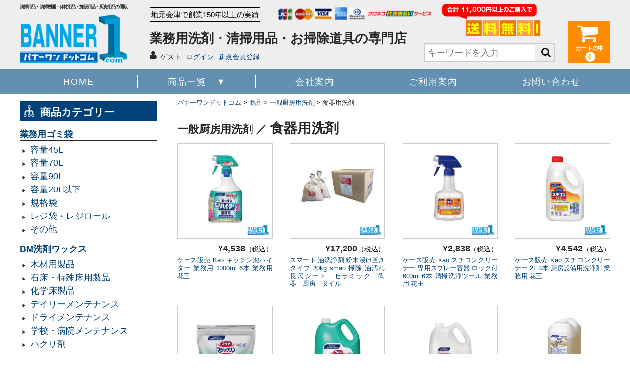

--- FILE ---
content_type: text/html; charset=UTF-8
request_url: https://banner-one.com/item/detergent-kitchen/dishwashing-liquid
body_size: 15772
content:
<!DOCTYPE html>
<html dir="ltr" lang="ja"
	prefix="og: https://ogp.me/ns#" >

<head>
	<meta charset="UTF-8" />
	<meta name="viewport" content="width=device-width, user-scalable=yes">
	<meta name="format-detection" content="telephone=no"/>
	<script src="//ajax.googleapis.com/ajax/libs/jquery/3.2.1/jquery.min.js"></script>
	<script type="text/javascript" src="https://banner-one.com/wp-content/themes/banner-one/js/owl-carousel/owl.carousel.min.js"></script>
	<script type="text/javascript" src="https://banner-one.com/wp-content/themes/banner-one/js/jquery.easeScroll.js"></script>
	<link href="https://use.fontawesome.com/releases/v5.6.1/css/all.css" rel="stylesheet">
	<link rel="stylesheet" href="https://banner-one.com/wp-content/themes/banner-one/js/owl-carousel/owl.carousel.css">
	<link rel="stylesheet" href="https://banner-one.com/wp-content/themes/banner-one/contactForm.css">
<link rel="stylesheet" href="https://banner-one.com/wp-content/themes/banner-one/js/owl-carousel/owl.theme.css">
<link rel="stylesheet" href="https://banner-one.com/wp-content/themes/banner-one/js/owl-carousel/owl.transitions.css">
	<title>食器用洗剤 - バナーワンドットコム</title>

		<!-- All in One SEO 4.3.4.1 - aioseo.com -->
		<meta name="robots" content="max-image-preview:large" />
		<link rel="canonical" href="https://banner-one.com/item/detergent-kitchen/dishwashing-liquid" />
		<link rel="next" href="https://banner-one.com/item/detergent-kitchen/dishwashing-liquid/page/2" />
		<meta name="generator" content="All in One SEO (AIOSEO) 4.3.4.1 " />
		<script type="application/ld+json" class="aioseo-schema">
			{"@context":"https:\/\/schema.org","@graph":[{"@type":"BreadcrumbList","@id":"https:\/\/banner-one.com\/item\/detergent-kitchen\/dishwashing-liquid#breadcrumblist","itemListElement":[{"@type":"ListItem","@id":"https:\/\/banner-one.com\/#listItem","position":1,"item":{"@type":"WebPage","@id":"https:\/\/banner-one.com\/","name":"\u30db\u30fc\u30e0","description":"\u30d0\u30ca\u30fc\u30ef\u30f3 \u30c9\u30c3\u30c8\u30b3\u30e0\u306f\u3001\u4ed8\u7740\u6c5a\u67d3\u7269\u306e\u89e3\u6d88\u306b\u5f79\u7acb\u3064\u914d\u7ba1\u6d17\u6d44\u5264\u3084\u3001\u6e05\u6383\u7528\u54c1\u306e\u901a\u8ca9\u5c02\u9580\u5e97\u3067\u3059\u3002\u6e05\u6383\u6a5f\u68b0\u30fb\u30ef\u30c3\u30af\u30b9\u30fb\u30de\u30c3\u30c8\u30fb\u65bd\u8a2d\u7528\u54c1\u30fb\u53a8\u623f\u7528\u54c1\u30fb\u65e5\u7528\u54c1\u30fb\u696d\u52d9\u7528\u30d7\u30e9\u30b9\u30c1\u30c3\u30af\u88fd\u54c1\u306a\u3069\u3082\u3054\u7528\u610f\u3057\u3066\u3044\u307e\u3059\u3002\u30d7\u30ed\u30e6\u30fc\u30b9\u306b\u3074\u3063\u305f\u308a\u306a\u5546\u54c1\u3092\u3054\u63d0\u4f9b\u81f4\u3057\u307e\u3059\u3002","url":"https:\/\/banner-one.com\/"},"nextItem":"https:\/\/banner-one.com\/.\/item#listItem"},{"@type":"ListItem","@id":"https:\/\/banner-one.com\/.\/item#listItem","position":2,"item":{"@type":"WebPage","@id":"https:\/\/banner-one.com\/.\/item","name":"\u5546\u54c1","url":"https:\/\/banner-one.com\/.\/item"},"nextItem":"https:\/\/banner-one.com\/.\/item\/detergent-kitchen#listItem","previousItem":"https:\/\/banner-one.com\/#listItem"},{"@type":"ListItem","@id":"https:\/\/banner-one.com\/.\/item\/detergent-kitchen#listItem","position":3,"item":{"@type":"WebPage","@id":"https:\/\/banner-one.com\/.\/item\/detergent-kitchen","name":"\u4e00\u822c\u53a8\u623f\u7528\u6d17\u5264","url":"https:\/\/banner-one.com\/.\/item\/detergent-kitchen"},"nextItem":"https:\/\/banner-one.com\/.\/item\/detergent-kitchen\/dishwashing-liquid#listItem","previousItem":"https:\/\/banner-one.com\/.\/item#listItem"},{"@type":"ListItem","@id":"https:\/\/banner-one.com\/.\/item\/detergent-kitchen\/dishwashing-liquid#listItem","position":4,"item":{"@type":"WebPage","@id":"https:\/\/banner-one.com\/.\/item\/detergent-kitchen\/dishwashing-liquid","name":"\u98df\u5668\u7528\u6d17\u5264","url":"https:\/\/banner-one.com\/.\/item\/detergent-kitchen\/dishwashing-liquid"},"previousItem":"https:\/\/banner-one.com\/.\/item\/detergent-kitchen#listItem"}]},{"@type":"CollectionPage","@id":"https:\/\/banner-one.com\/item\/detergent-kitchen\/dishwashing-liquid#collectionpage","url":"https:\/\/banner-one.com\/item\/detergent-kitchen\/dishwashing-liquid","name":"\u98df\u5668\u7528\u6d17\u5264 - \u30d0\u30ca\u30fc\u30ef\u30f3\u30c9\u30c3\u30c8\u30b3\u30e0","inLanguage":"ja","isPartOf":{"@id":"https:\/\/banner-one.com\/#website"},"breadcrumb":{"@id":"https:\/\/banner-one.com\/item\/detergent-kitchen\/dishwashing-liquid#breadcrumblist"}},{"@type":"Organization","@id":"https:\/\/banner-one.com\/#organization","name":"\u682a\u5f0f\u4f1a\u793e\u30cf\u30bf\u30b3\u30fc\u30dd\u30ec\u30fc\u30b7\u30e7\u30f3","url":"https:\/\/banner-one.com\/","contactPoint":{"@type":"ContactPoint","telephone":"+81242270063","contactType":"Customer Support"}},{"@type":"WebSite","@id":"https:\/\/banner-one.com\/#website","url":"https:\/\/banner-one.com\/","name":"\u30d0\u30ca\u30fc\u30ef\u30f3\u30c9\u30c3\u30c8\u30b3\u30e0","description":"\u6e05\u6383\u7528\u54c1\u30fb\u6e05\u6383\u6a5f\u5668\u30fb\u5e8a\u6750\u7528\u54c1\u30fb\u65bd\u8a2d\u7528\u54c1\u30fb\u53a8\u623f\u7528\u54c1\u306e\u901a\u8ca9","inLanguage":"ja","publisher":{"@id":"https:\/\/banner-one.com\/#organization"}}]}
		</script>
		<!-- All in One SEO -->

		<!-- This site uses the Google Analytics by MonsterInsights plugin v8.14.0 - Using Analytics tracking - https://www.monsterinsights.com/ -->
		<!-- Note: MonsterInsights is not currently configured on this site. The site owner needs to authenticate with Google Analytics in the MonsterInsights settings panel. -->
					<!-- No UA code set -->
				<!-- / Google Analytics by MonsterInsights -->
		<style id='wp-img-auto-sizes-contain-inline-css' type='text/css'>
img:is([sizes=auto i],[sizes^="auto," i]){contain-intrinsic-size:3000px 1500px}
/*# sourceURL=wp-img-auto-sizes-contain-inline-css */
</style>
<link rel='stylesheet' id='palent-style-css' href='https://banner-one.com/wp-content/themes/welcart_basic/style.css?ver=6.9' type='text/css' media='all' />
<link rel='stylesheet' id='theme_cart_css-css' href='https://banner-one.com/wp-content/themes/welcart_basic/usces_cart.css?ver=6.9' type='text/css' media='all' />
<style id='wp-emoji-styles-inline-css' type='text/css'>

	img.wp-smiley, img.emoji {
		display: inline !important;
		border: none !important;
		box-shadow: none !important;
		height: 1em !important;
		width: 1em !important;
		margin: 0 0.07em !important;
		vertical-align: -0.1em !important;
		background: none !important;
		padding: 0 !important;
	}
/*# sourceURL=wp-emoji-styles-inline-css */
</style>
<style id='wp-block-library-inline-css' type='text/css'>
:root{--wp-block-synced-color:#7a00df;--wp-block-synced-color--rgb:122,0,223;--wp-bound-block-color:var(--wp-block-synced-color);--wp-editor-canvas-background:#ddd;--wp-admin-theme-color:#007cba;--wp-admin-theme-color--rgb:0,124,186;--wp-admin-theme-color-darker-10:#006ba1;--wp-admin-theme-color-darker-10--rgb:0,107,160.5;--wp-admin-theme-color-darker-20:#005a87;--wp-admin-theme-color-darker-20--rgb:0,90,135;--wp-admin-border-width-focus:2px}@media (min-resolution:192dpi){:root{--wp-admin-border-width-focus:1.5px}}.wp-element-button{cursor:pointer}:root .has-very-light-gray-background-color{background-color:#eee}:root .has-very-dark-gray-background-color{background-color:#313131}:root .has-very-light-gray-color{color:#eee}:root .has-very-dark-gray-color{color:#313131}:root .has-vivid-green-cyan-to-vivid-cyan-blue-gradient-background{background:linear-gradient(135deg,#00d084,#0693e3)}:root .has-purple-crush-gradient-background{background:linear-gradient(135deg,#34e2e4,#4721fb 50%,#ab1dfe)}:root .has-hazy-dawn-gradient-background{background:linear-gradient(135deg,#faaca8,#dad0ec)}:root .has-subdued-olive-gradient-background{background:linear-gradient(135deg,#fafae1,#67a671)}:root .has-atomic-cream-gradient-background{background:linear-gradient(135deg,#fdd79a,#004a59)}:root .has-nightshade-gradient-background{background:linear-gradient(135deg,#330968,#31cdcf)}:root .has-midnight-gradient-background{background:linear-gradient(135deg,#020381,#2874fc)}:root{--wp--preset--font-size--normal:16px;--wp--preset--font-size--huge:42px}.has-regular-font-size{font-size:1em}.has-larger-font-size{font-size:2.625em}.has-normal-font-size{font-size:var(--wp--preset--font-size--normal)}.has-huge-font-size{font-size:var(--wp--preset--font-size--huge)}.has-text-align-center{text-align:center}.has-text-align-left{text-align:left}.has-text-align-right{text-align:right}.has-fit-text{white-space:nowrap!important}#end-resizable-editor-section{display:none}.aligncenter{clear:both}.items-justified-left{justify-content:flex-start}.items-justified-center{justify-content:center}.items-justified-right{justify-content:flex-end}.items-justified-space-between{justify-content:space-between}.screen-reader-text{border:0;clip-path:inset(50%);height:1px;margin:-1px;overflow:hidden;padding:0;position:absolute;width:1px;word-wrap:normal!important}.screen-reader-text:focus{background-color:#ddd;clip-path:none;color:#444;display:block;font-size:1em;height:auto;left:5px;line-height:normal;padding:15px 23px 14px;text-decoration:none;top:5px;width:auto;z-index:100000}html :where(.has-border-color){border-style:solid}html :where([style*=border-top-color]){border-top-style:solid}html :where([style*=border-right-color]){border-right-style:solid}html :where([style*=border-bottom-color]){border-bottom-style:solid}html :where([style*=border-left-color]){border-left-style:solid}html :where([style*=border-width]){border-style:solid}html :where([style*=border-top-width]){border-top-style:solid}html :where([style*=border-right-width]){border-right-style:solid}html :where([style*=border-bottom-width]){border-bottom-style:solid}html :where([style*=border-left-width]){border-left-style:solid}html :where(img[class*=wp-image-]){height:auto;max-width:100%}:where(figure){margin:0 0 1em}html :where(.is-position-sticky){--wp-admin--admin-bar--position-offset:var(--wp-admin--admin-bar--height,0px)}@media screen and (max-width:600px){html :where(.is-position-sticky){--wp-admin--admin-bar--position-offset:0px}}

/*# sourceURL=wp-block-library-inline-css */
</style><style id='global-styles-inline-css' type='text/css'>
:root{--wp--preset--aspect-ratio--square: 1;--wp--preset--aspect-ratio--4-3: 4/3;--wp--preset--aspect-ratio--3-4: 3/4;--wp--preset--aspect-ratio--3-2: 3/2;--wp--preset--aspect-ratio--2-3: 2/3;--wp--preset--aspect-ratio--16-9: 16/9;--wp--preset--aspect-ratio--9-16: 9/16;--wp--preset--color--black: #000000;--wp--preset--color--cyan-bluish-gray: #abb8c3;--wp--preset--color--white: #ffffff;--wp--preset--color--pale-pink: #f78da7;--wp--preset--color--vivid-red: #cf2e2e;--wp--preset--color--luminous-vivid-orange: #ff6900;--wp--preset--color--luminous-vivid-amber: #fcb900;--wp--preset--color--light-green-cyan: #7bdcb5;--wp--preset--color--vivid-green-cyan: #00d084;--wp--preset--color--pale-cyan-blue: #8ed1fc;--wp--preset--color--vivid-cyan-blue: #0693e3;--wp--preset--color--vivid-purple: #9b51e0;--wp--preset--gradient--vivid-cyan-blue-to-vivid-purple: linear-gradient(135deg,rgb(6,147,227) 0%,rgb(155,81,224) 100%);--wp--preset--gradient--light-green-cyan-to-vivid-green-cyan: linear-gradient(135deg,rgb(122,220,180) 0%,rgb(0,208,130) 100%);--wp--preset--gradient--luminous-vivid-amber-to-luminous-vivid-orange: linear-gradient(135deg,rgb(252,185,0) 0%,rgb(255,105,0) 100%);--wp--preset--gradient--luminous-vivid-orange-to-vivid-red: linear-gradient(135deg,rgb(255,105,0) 0%,rgb(207,46,46) 100%);--wp--preset--gradient--very-light-gray-to-cyan-bluish-gray: linear-gradient(135deg,rgb(238,238,238) 0%,rgb(169,184,195) 100%);--wp--preset--gradient--cool-to-warm-spectrum: linear-gradient(135deg,rgb(74,234,220) 0%,rgb(151,120,209) 20%,rgb(207,42,186) 40%,rgb(238,44,130) 60%,rgb(251,105,98) 80%,rgb(254,248,76) 100%);--wp--preset--gradient--blush-light-purple: linear-gradient(135deg,rgb(255,206,236) 0%,rgb(152,150,240) 100%);--wp--preset--gradient--blush-bordeaux: linear-gradient(135deg,rgb(254,205,165) 0%,rgb(254,45,45) 50%,rgb(107,0,62) 100%);--wp--preset--gradient--luminous-dusk: linear-gradient(135deg,rgb(255,203,112) 0%,rgb(199,81,192) 50%,rgb(65,88,208) 100%);--wp--preset--gradient--pale-ocean: linear-gradient(135deg,rgb(255,245,203) 0%,rgb(182,227,212) 50%,rgb(51,167,181) 100%);--wp--preset--gradient--electric-grass: linear-gradient(135deg,rgb(202,248,128) 0%,rgb(113,206,126) 100%);--wp--preset--gradient--midnight: linear-gradient(135deg,rgb(2,3,129) 0%,rgb(40,116,252) 100%);--wp--preset--font-size--small: 13px;--wp--preset--font-size--medium: 20px;--wp--preset--font-size--large: 36px;--wp--preset--font-size--x-large: 42px;--wp--preset--spacing--20: 0.44rem;--wp--preset--spacing--30: 0.67rem;--wp--preset--spacing--40: 1rem;--wp--preset--spacing--50: 1.5rem;--wp--preset--spacing--60: 2.25rem;--wp--preset--spacing--70: 3.38rem;--wp--preset--spacing--80: 5.06rem;--wp--preset--shadow--natural: 6px 6px 9px rgba(0, 0, 0, 0.2);--wp--preset--shadow--deep: 12px 12px 50px rgba(0, 0, 0, 0.4);--wp--preset--shadow--sharp: 6px 6px 0px rgba(0, 0, 0, 0.2);--wp--preset--shadow--outlined: 6px 6px 0px -3px rgb(255, 255, 255), 6px 6px rgb(0, 0, 0);--wp--preset--shadow--crisp: 6px 6px 0px rgb(0, 0, 0);}:where(.is-layout-flex){gap: 0.5em;}:where(.is-layout-grid){gap: 0.5em;}body .is-layout-flex{display: flex;}.is-layout-flex{flex-wrap: wrap;align-items: center;}.is-layout-flex > :is(*, div){margin: 0;}body .is-layout-grid{display: grid;}.is-layout-grid > :is(*, div){margin: 0;}:where(.wp-block-columns.is-layout-flex){gap: 2em;}:where(.wp-block-columns.is-layout-grid){gap: 2em;}:where(.wp-block-post-template.is-layout-flex){gap: 1.25em;}:where(.wp-block-post-template.is-layout-grid){gap: 1.25em;}.has-black-color{color: var(--wp--preset--color--black) !important;}.has-cyan-bluish-gray-color{color: var(--wp--preset--color--cyan-bluish-gray) !important;}.has-white-color{color: var(--wp--preset--color--white) !important;}.has-pale-pink-color{color: var(--wp--preset--color--pale-pink) !important;}.has-vivid-red-color{color: var(--wp--preset--color--vivid-red) !important;}.has-luminous-vivid-orange-color{color: var(--wp--preset--color--luminous-vivid-orange) !important;}.has-luminous-vivid-amber-color{color: var(--wp--preset--color--luminous-vivid-amber) !important;}.has-light-green-cyan-color{color: var(--wp--preset--color--light-green-cyan) !important;}.has-vivid-green-cyan-color{color: var(--wp--preset--color--vivid-green-cyan) !important;}.has-pale-cyan-blue-color{color: var(--wp--preset--color--pale-cyan-blue) !important;}.has-vivid-cyan-blue-color{color: var(--wp--preset--color--vivid-cyan-blue) !important;}.has-vivid-purple-color{color: var(--wp--preset--color--vivid-purple) !important;}.has-black-background-color{background-color: var(--wp--preset--color--black) !important;}.has-cyan-bluish-gray-background-color{background-color: var(--wp--preset--color--cyan-bluish-gray) !important;}.has-white-background-color{background-color: var(--wp--preset--color--white) !important;}.has-pale-pink-background-color{background-color: var(--wp--preset--color--pale-pink) !important;}.has-vivid-red-background-color{background-color: var(--wp--preset--color--vivid-red) !important;}.has-luminous-vivid-orange-background-color{background-color: var(--wp--preset--color--luminous-vivid-orange) !important;}.has-luminous-vivid-amber-background-color{background-color: var(--wp--preset--color--luminous-vivid-amber) !important;}.has-light-green-cyan-background-color{background-color: var(--wp--preset--color--light-green-cyan) !important;}.has-vivid-green-cyan-background-color{background-color: var(--wp--preset--color--vivid-green-cyan) !important;}.has-pale-cyan-blue-background-color{background-color: var(--wp--preset--color--pale-cyan-blue) !important;}.has-vivid-cyan-blue-background-color{background-color: var(--wp--preset--color--vivid-cyan-blue) !important;}.has-vivid-purple-background-color{background-color: var(--wp--preset--color--vivid-purple) !important;}.has-black-border-color{border-color: var(--wp--preset--color--black) !important;}.has-cyan-bluish-gray-border-color{border-color: var(--wp--preset--color--cyan-bluish-gray) !important;}.has-white-border-color{border-color: var(--wp--preset--color--white) !important;}.has-pale-pink-border-color{border-color: var(--wp--preset--color--pale-pink) !important;}.has-vivid-red-border-color{border-color: var(--wp--preset--color--vivid-red) !important;}.has-luminous-vivid-orange-border-color{border-color: var(--wp--preset--color--luminous-vivid-orange) !important;}.has-luminous-vivid-amber-border-color{border-color: var(--wp--preset--color--luminous-vivid-amber) !important;}.has-light-green-cyan-border-color{border-color: var(--wp--preset--color--light-green-cyan) !important;}.has-vivid-green-cyan-border-color{border-color: var(--wp--preset--color--vivid-green-cyan) !important;}.has-pale-cyan-blue-border-color{border-color: var(--wp--preset--color--pale-cyan-blue) !important;}.has-vivid-cyan-blue-border-color{border-color: var(--wp--preset--color--vivid-cyan-blue) !important;}.has-vivid-purple-border-color{border-color: var(--wp--preset--color--vivid-purple) !important;}.has-vivid-cyan-blue-to-vivid-purple-gradient-background{background: var(--wp--preset--gradient--vivid-cyan-blue-to-vivid-purple) !important;}.has-light-green-cyan-to-vivid-green-cyan-gradient-background{background: var(--wp--preset--gradient--light-green-cyan-to-vivid-green-cyan) !important;}.has-luminous-vivid-amber-to-luminous-vivid-orange-gradient-background{background: var(--wp--preset--gradient--luminous-vivid-amber-to-luminous-vivid-orange) !important;}.has-luminous-vivid-orange-to-vivid-red-gradient-background{background: var(--wp--preset--gradient--luminous-vivid-orange-to-vivid-red) !important;}.has-very-light-gray-to-cyan-bluish-gray-gradient-background{background: var(--wp--preset--gradient--very-light-gray-to-cyan-bluish-gray) !important;}.has-cool-to-warm-spectrum-gradient-background{background: var(--wp--preset--gradient--cool-to-warm-spectrum) !important;}.has-blush-light-purple-gradient-background{background: var(--wp--preset--gradient--blush-light-purple) !important;}.has-blush-bordeaux-gradient-background{background: var(--wp--preset--gradient--blush-bordeaux) !important;}.has-luminous-dusk-gradient-background{background: var(--wp--preset--gradient--luminous-dusk) !important;}.has-pale-ocean-gradient-background{background: var(--wp--preset--gradient--pale-ocean) !important;}.has-electric-grass-gradient-background{background: var(--wp--preset--gradient--electric-grass) !important;}.has-midnight-gradient-background{background: var(--wp--preset--gradient--midnight) !important;}.has-small-font-size{font-size: var(--wp--preset--font-size--small) !important;}.has-medium-font-size{font-size: var(--wp--preset--font-size--medium) !important;}.has-large-font-size{font-size: var(--wp--preset--font-size--large) !important;}.has-x-large-font-size{font-size: var(--wp--preset--font-size--x-large) !important;}
/*# sourceURL=global-styles-inline-css */
</style>

<style id='classic-theme-styles-inline-css' type='text/css'>
/*! This file is auto-generated */
.wp-block-button__link{color:#fff;background-color:#32373c;border-radius:9999px;box-shadow:none;text-decoration:none;padding:calc(.667em + 2px) calc(1.333em + 2px);font-size:1.125em}.wp-block-file__button{background:#32373c;color:#fff;text-decoration:none}
/*# sourceURL=/wp-includes/css/classic-themes.min.css */
</style>
<link rel='stylesheet' id='contact-form-7-css' href='https://banner-one.com/wp-content/plugins/contact-form-7/includes/css/styles.css?ver=5.7.5.1' type='text/css' media='all' />
<link rel='stylesheet' id='wc-basic-style-css' href='https://banner-one.com/wp-content/themes/banner-one/style.css?ver=1.0' type='text/css' media='all' />
<link rel='stylesheet' id='font-awesome-css' href='https://banner-one.com/wp-content/themes/welcart_basic/font-awesome/font-awesome.min.css?ver=1.0' type='text/css' media='all' />
<link rel='stylesheet' id='usces_default_css-css' href='https://banner-one.com/wp-content/plugins/usc-e-shop/css/usces_default.css?ver=2.5.7.2203141' type='text/css' media='all' />
<link rel='stylesheet' id='dashicons-css' href='https://banner-one.com/wp-includes/css/dashicons.min.css?ver=6.9' type='text/css' media='all' />
<link rel='stylesheet' id='msl-main-css' href='https://banner-one.com/wp-content/plugins/master-slider/public/assets/css/masterslider.main.css?ver=3.8.7' type='text/css' media='all' />
<link rel='stylesheet' id='msl-custom-css' href='https://banner-one.com/wp-content/uploads/master-slider/custom.css?ver=2.8' type='text/css' media='all' />
<link rel='stylesheet' id='kuroneko_atobarai_style-css' href='https://banner-one.com/wp-content/plugins/wcex_kuroneko_atobarai/css/style.css?ver=6.9' type='text/css' media='all' />
<script type="text/javascript" src="https://banner-one.com/wp-includes/js/jquery/jquery.min.js?ver=3.7.1" id="jquery-core-js"></script>
<script type="text/javascript" src="https://banner-one.com/wp-includes/js/jquery/jquery-migrate.min.js?ver=3.4.1" id="jquery-migrate-js"></script>
<script type="text/javascript" src="https://banner-one.com/wp-content/themes/welcart_basic/js/front-customized.js?ver=1.0" id="wc-basic-js-js"></script>
<link rel="https://api.w.org/" href="https://banner-one.com/wp-json/" /><link rel="alternate" title="JSON" type="application/json" href="https://banner-one.com/wp-json/wp/v2/categories/46" /><script>var ms_grabbing_curosr = 'https://banner-one.com/wp-content/plugins/master-slider/public/assets/css/common/grabbing.cur', ms_grab_curosr = 'https://banner-one.com/wp-content/plugins/master-slider/public/assets/css/common/grab.cur';</script>
<meta name="generator" content="MasterSlider 3.8.7 - Responsive Touch Image Slider | avt.li/msf" />
<link rel="icon" href="https://banner-one.com/wp-content/uploads/2021/10/cropped-siteIcon-32x32.png" sizes="32x32" />
<link rel="icon" href="https://banner-one.com/wp-content/uploads/2021/10/cropped-siteIcon-192x192.png" sizes="192x192" />
<link rel="apple-touch-icon" href="https://banner-one.com/wp-content/uploads/2021/10/cropped-siteIcon-180x180.png" />
<meta name="msapplication-TileImage" content="https://banner-one.com/wp-content/uploads/2021/10/cropped-siteIcon-270x270.png" />
</head>

<body data-rsssl=1 class="archive category category-dishwashing-liquid category-46 wp-theme-welcart_basic wp-child-theme-banner-one _masterslider _ms_version_3.8.7">

	
	<header id="masthead" class="site-header" role="banner">

		<div class="inner cf">
			<div id="HF">	
			<h1>清掃用品・清掃機器・床材用品・施設用品・厨房用品の通販</h1>
				<a href="https://banner-one.com/"><img src="https://banner-one.com/wp-content/themes/banner-one/images/logo.png" class="logo" alt="バナーワンドットコム"></a>
				</div>	
					<div id="HM">
						<em>地元会津で創業150年以上の実績</em>
						<h2>業務用洗剤・清掃用品・お掃除道具の専門店</h2>
																<div class="membership">
					<i class="fa fa-user"></i>
					<ul class="cf">
																			<li>ゲスト</li>
							<li><a href="https://banner-one.com/usces-member?usces_page=login" class="usces_login_a">ログイン</a></li>
							<li><a href="https://banner-one.com/usces-member?usces_page=newmember">新規会員登録</a></li>
																	</ul>
				</div>
											</div><!-- HM -->
			
						

			<div id="HR">
								<div class="search-box">
					<form role="search" method="get" action="https://banner-one.com/" >
					<div class="s-box">
					<input type="text" value="" name="s" id="head-s-text" class="search-text" placeholder="キーワードを入力" />
					<input type="submit" id="head-s-submit" class="searchsubmit" value="&#xf002;" />
					</div>
    			</form>
			</div>
				
				<div class="incart-btn">
					<a href="https://banner-one.com/usces-cart"><i class="fa fa-shopping-cart"><span>カートの中</span></i><span class="total-quant">0</span></a>
				</div>
							</div><!--HR-->
			
			</div><!-- .inner -->

		
		<nav id="site-navigation" class="main-navigation" role="navigation">
			<label for="panel"><span></span></label>
			<input type="checkbox" id="panel" class="on-off" />
			<div class="nav-menu-open"><ul id="menu-g%e3%83%a1%e3%83%8b%e3%83%a5%e3%83%bc" class="header-nav-container cf"><li id="menu-item-12" class="menu-item menu-item-type-custom menu-item-object-custom menu-item-home menu-item-12"><a href="https://banner-one.com">HOME</a></li>
<li id="menu-item-51" class="menu-item menu-item-type-taxonomy menu-item-object-category current-category-ancestor menu-item-has-children menu-item-51"><a href="https://banner-one.com/./item">商品一覧　▼</a>
<ul class="sub-menu">
	<li id="menu-item-34" class="menu-item menu-item-type-taxonomy menu-item-object-category menu-item-34"><a href="https://banner-one.com/./item/garbage-bag">業務用ゴミ袋</a></li>
	<li id="menu-item-36" class="menu-item menu-item-type-taxonomy menu-item-object-category current-category-ancestor menu-item-36"><a href="https://banner-one.com/./item/detergent-kitchen">一般厨房用洗剤</a></li>
	<li id="menu-item-43" class="menu-item menu-item-type-taxonomy menu-item-object-category menu-item-43"><a href="https://banner-one.com/./item/head-replacement">ヘッド交換用</a></li>
	<li id="menu-item-40" class="menu-item menu-item-type-taxonomy menu-item-object-category menu-item-40"><a href="https://banner-one.com/./item/flooring-supplies">床材用品</a></li>
	<li id="menu-item-35" class="menu-item menu-item-type-taxonomy menu-item-object-category menu-item-35"><a href="https://banner-one.com/./item/detergent-bm">BM向け洗剤・ワックス</a></li>
	<li id="menu-item-42" class="menu-item menu-item-type-taxonomy menu-item-object-category menu-item-42"><a href="https://banner-one.com/./item/general-merchandise">雑貨</a></li>
	<li id="menu-item-37" class="menu-item menu-item-type-taxonomy menu-item-object-category menu-item-37"><a href="https://banner-one.com/./item/cleaning-supplies">清掃用品</a></li>
	<li id="menu-item-38" class="menu-item menu-item-type-taxonomy menu-item-object-category menu-item-38"><a href="https://banner-one.com/./item/cleaning-machine">清掃用機械</a></li>
	<li id="menu-item-39" class="menu-item menu-item-type-taxonomy menu-item-object-category menu-item-39"><a href="https://banner-one.com/./item/facility-supplies">施設用品</a></li>
	<li id="menu-item-41" class="menu-item menu-item-type-taxonomy menu-item-object-category menu-item-41"><a href="https://banner-one.com/./item/kitchen-consumables">厨房消耗品</a></li>
	<li id="menu-item-44" class="menu-item menu-item-type-taxonomy menu-item-object-category menu-item-44"><a href="https://banner-one.com/./item/bucket">バケツ</a></li>
	<li id="menu-item-45" class="menu-item menu-item-type-taxonomy menu-item-object-category menu-item-45"><a href="https://banner-one.com/./item/footwear">履物</a></li>
	<li id="menu-item-46" class="menu-item menu-item-type-taxonomy menu-item-object-category menu-item-46"><a href="https://banner-one.com/./item/care-products">介護用品</a></li>
	<li id="menu-item-47" class="menu-item menu-item-type-taxonomy menu-item-object-category menu-item-47"><a href="https://banner-one.com/./item/safety-supplies">安全用品</a></li>
	<li id="menu-item-48" class="menu-item menu-item-type-taxonomy menu-item-object-category menu-item-48"><a href="https://banner-one.com/./item/pp-through-series">ピーピースルーシリーズ</a></li>
</ul>
</li>
<li id="menu-item-22" class="menu-item menu-item-type-post_type menu-item-object-page menu-item-22"><a href="https://banner-one.com/company-info">会社案内</a></li>
<li id="menu-item-23" class="menu-item menu-item-type-post_type menu-item-object-page menu-item-23"><a href="https://banner-one.com/guide">ご利用案内</a></li>
<li id="menu-item-24" class="menu-item menu-item-type-post_type menu-item-object-page menu-item-24"><a href="https://banner-one.com/contact">お問い合わせ</a></li>
</ul></div>		</nav><!-- #site-navigation -->

		
	</header><!-- #masthead -->

	
		
	
		<div id="main" class="cf wrapper two-column right-set" style="padding-top:150px;">
			
<div id="primary" class="site-content">
			<div id="content" role="main" class="PT">
	<div class="breadcrumbs" typeof="BreadcrumbList" vocab="https://schema.org/" style="margin-top: -12px;">
    <!-- Breadcrumb NavXT 7.2.0 -->
<span property="itemListElement" typeof="ListItem"><a property="item" typeof="WebPage" title="バナーワンドットコムへ移動する" href="https://banner-one.com" class="home" ><span property="name">バナーワンドットコム</span></a><meta property="position" content="1"></span> &gt; <span property="itemListElement" typeof="ListItem"><a property="item" typeof="WebPage" title="Go to the 商品 カテゴリー archives." href="https://banner-one.com/./item" class="taxonomy category" ><span property="name">商品</span></a><meta property="position" content="2"></span> &gt; <span property="itemListElement" typeof="ListItem"><a property="item" typeof="WebPage" title="Go to the 一般厨房用洗剤 カテゴリー archives." href="https://banner-one.com/./item/detergent-kitchen" class="taxonomy category" ><span property="name">一般厨房用洗剤</span></a><meta property="position" content="3"></span> &gt; <span property="itemListElement" typeof="ListItem"><span property="name" class="archive taxonomy category current-item">食器用洗剤</span><meta property="url" content="https://banner-one.com/./item/detergent-kitchen/dishwashing-liquid"><meta property="position" content="4"></span></div>

			<h3 class="page-title"><span>一般厨房用洗剤 ／ </span>食器用洗剤</h3>

			 

				<div class="cat-il type-grid">

											<article id="post-7420" class="post-7420 post type-post status-publish format-standard category-item category-kaoh category-for-equipment category-for-sterilization category-dishwashing-liquid">

							<div class="itemimg">
								<a href="https://banner-one.com/item/7420.html">
									<img width="300" height="300" src="https://banner-one.com/wp-content/uploads/2024/09/kao102R-300x300.jpg" class="attachment-300x300 size-300x300" alt="kao102" decoding="async" fetchpriority="high" srcset="https://banner-one.com/wp-content/uploads/2024/09/kao102R-300x300.jpg 300w, https://banner-one.com/wp-content/uploads/2024/09/kao102R-150x150.jpg 150w, https://banner-one.com/wp-content/uploads/2024/09/kao102R.jpg 617w" sizes="(max-width: 300px) 100vw, 300px" />																	</a>
								
											
									
								
								
															</div>
							<div class="itemprice">¥4,538<em class="tax">（税込）</em></div>
																					<div class="itemname"><a href="https://banner-one.com/item/7420.html"  rel="bookmark">ケース販売 Kao キッチン泡ハイター 業務用 1000ml 6本 業務用 花王</a></div>

						</article>
											<article id="post-7121" class="post-7121 post type-post status-publish format-standard category-item category-for-equipment category-dishwashing-liquid">

							<div class="itemimg">
								<a href="https://banner-one.com/item/7121.html">
									<img width="300" height="300" src="https://banner-one.com/wp-content/uploads/2024/06/smart39R-300x300.jpg" class="attachment-300x300 size-300x300" alt="smart39" decoding="async" srcset="https://banner-one.com/wp-content/uploads/2024/06/smart39R-300x300.jpg 300w, https://banner-one.com/wp-content/uploads/2024/06/smart39R-150x150.jpg 150w, https://banner-one.com/wp-content/uploads/2024/06/smart39R.jpg 617w" sizes="(max-width: 300px) 100vw, 300px" />																	</a>
								
											
									
								
								
															</div>
							<div class="itemprice">¥17,200<em class="tax">（税込）</em></div>
																					<div class="itemname"><a href="https://banner-one.com/item/7121.html"  rel="bookmark">スマート 油洗浄剤 粉末浸け置きタイプ 20kg smart  掃除 油汚れ長尺シート　セラミック　陶器　厨房　タイル</a></div>

						</article>
											<article id="post-7065" class="post-7065 post type-post status-publish format-standard category-item category-kaoh category-dishwashing-liquid">

							<div class="itemimg">
								<a href="https://banner-one.com/item/7065.html">
									<img width="300" height="300" src="https://banner-one.com/wp-content/uploads/2024/05/kao72R-300x300.jpg" class="attachment-300x300 size-300x300" alt="kao72" decoding="async" srcset="https://banner-one.com/wp-content/uploads/2024/05/kao72R-300x300.jpg 300w, https://banner-one.com/wp-content/uploads/2024/05/kao72R-150x150.jpg 150w, https://banner-one.com/wp-content/uploads/2024/05/kao72R.jpg 617w" sizes="(max-width: 300px) 100vw, 300px" />																	</a>
								
											
									
								
								
															</div>
							<div class="itemprice">¥2,838<em class="tax">（税込）</em></div>
																					<div class="itemname"><a href="https://banner-one.com/item/7065.html"  rel="bookmark">ケース販売 Kao スチコンクリーナー 専用スプレー容器 ロック付 600ml 6本 清掃洗浄ツール 業務用 花王</a></div>

						</article>
											<article id="post-7061" class="post-7061 post type-post status-publish format-standard category-item category-kaoh category-dishwashing-liquid">

							<div class="itemimg">
								<a href="https://banner-one.com/item/7061.html">
									<img width="300" height="300" src="https://banner-one.com/wp-content/uploads/2024/05/kao71R-300x300.jpg" class="attachment-300x300 size-300x300" alt="kao71" decoding="async" loading="lazy" srcset="https://banner-one.com/wp-content/uploads/2024/05/kao71R-300x300.jpg 300w, https://banner-one.com/wp-content/uploads/2024/05/kao71R-150x150.jpg 150w, https://banner-one.com/wp-content/uploads/2024/05/kao71R.jpg 617w" sizes="auto, (max-width: 300px) 100vw, 300px" />																	</a>
								
											
									
								
								
															</div>
							<div class="itemprice">¥4,542<em class="tax">（税込）</em></div>
																					<div class="itemname"><a href="https://banner-one.com/item/7061.html"  rel="bookmark">ケース販売 Kao スチコンクリーナー 2L 3本 厨房設備用洗浄剤 業務用 花王</a></div>

						</article>
											<article id="post-7044" class="post-7044 post type-post status-publish format-standard category-item category-kaoh category-dishwashing-liquid">

							<div class="itemimg">
								<a href="https://banner-one.com/item/7044.html">
									<img width="300" height="300" src="https://banner-one.com/wp-content/uploads/2024/05/kao69R-300x300.jpg" class="attachment-300x300 size-300x300" alt="kao69" decoding="async" loading="lazy" srcset="https://banner-one.com/wp-content/uploads/2024/05/kao69R-300x300.jpg 300w, https://banner-one.com/wp-content/uploads/2024/05/kao69R-150x150.jpg 150w, https://banner-one.com/wp-content/uploads/2024/05/kao69R.jpg 617w" sizes="auto, (max-width: 300px) 100vw, 300px" />																	</a>
								
											
									
								
								
															</div>
							<div class="itemprice">¥7,532<em class="tax">（税込）</em></div>
																					<div class="itemname"><a href="https://banner-one.com/item/7044.html"  rel="bookmark">ケース販売 Kao ワイドマジックリン 1.2kg 6袋 厨房設備用洗浄剤 業務用 花王</a></div>

						</article>
											<article id="post-7038" class="post-7038 post type-post status-publish format-standard category-item category-kaoh category-dishwashing-liquid">

							<div class="itemimg">
								<a href="https://banner-one.com/item/7038.html">
									<img width="300" height="300" src="https://banner-one.com/wp-content/uploads/2024/05/kao68R-300x300.jpg" class="attachment-300x300 size-300x300" alt="kao68" decoding="async" loading="lazy" srcset="https://banner-one.com/wp-content/uploads/2024/05/kao68R-300x300.jpg 300w, https://banner-one.com/wp-content/uploads/2024/05/kao68R-150x150.jpg 150w, https://banner-one.com/wp-content/uploads/2024/05/kao68R.jpg 617w" sizes="auto, (max-width: 300px) 100vw, 300px" />																	</a>
								
											
									
								
								
															</div>
							<div class="itemprice">¥14,009<em class="tax">（税込）</em></div>
																					<div class="itemname"><a href="https://banner-one.com/item/7038.html"  rel="bookmark">ケース販売 Kao ワイドマジックリン 3.5kg 4本 厨房設備用洗浄剤 業務用 花王</a></div>

						</article>
											<article id="post-7033" class="post-7033 post type-post status-publish format-standard category-item category-kaoh category-dishwashing-liquid">

							<div class="itemimg">
								<a href="https://banner-one.com/item/7033.html">
									<img width="300" height="300" src="https://banner-one.com/wp-content/uploads/2024/05/kao67R-300x300.jpg" class="attachment-300x300 size-300x300" alt="kao67" decoding="async" loading="lazy" srcset="https://banner-one.com/wp-content/uploads/2024/05/kao67R-300x300.jpg 300w, https://banner-one.com/wp-content/uploads/2024/05/kao67R-150x150.jpg 150w, https://banner-one.com/wp-content/uploads/2024/05/kao67R.jpg 617w" sizes="auto, (max-width: 300px) 100vw, 300px" />																	</a>
								
											
									
								
								
															</div>
							<div class="itemprice">¥7,563<em class="tax">（税込）</em></div>
																					<div class="itemname"><a href="https://banner-one.com/item/7033.html"  rel="bookmark">ケース販売 Kao アクシャル ニュースター前浸漬用洗浄剤 5L 2本 前洗い用浸漬剤 業務用 花王</a></div>

						</article>
											<article id="post-7026" class="post-7026 post type-post status-publish format-standard category-item category-kaoh category-dishwashing-liquid">

							<div class="itemimg">
								<a href="https://banner-one.com/item/7026.html">
									<img width="300" height="300" src="https://banner-one.com/wp-content/uploads/2024/05/kao66R-300x300.jpg" class="attachment-300x300 size-300x300" alt="kao66" decoding="async" loading="lazy" srcset="https://banner-one.com/wp-content/uploads/2024/05/kao66R-300x300.jpg 300w, https://banner-one.com/wp-content/uploads/2024/05/kao66R-150x150.jpg 150w, https://banner-one.com/wp-content/uploads/2024/05/kao66R.jpg 617w" sizes="auto, (max-width: 300px) 100vw, 300px" />																	</a>
								
											
									
								
								
															</div>
							<div class="itemprice">¥14,581<em class="tax">（税込）</em></div>
																					<div class="itemname"><a href="https://banner-one.com/item/7026.html"  rel="bookmark">Kao アクシャル ニュースター液体プレミアム 20L 食器洗浄機用洗浄剤 業務用 花王</a></div>

						</article>
											<article id="post-7020" class="post-7020 post type-post status-publish format-standard category-item category-kaoh category-dishwashing-liquid">

							<div class="itemimg">
								<a href="https://banner-one.com/item/7020.html">
									<img width="300" height="300" src="https://banner-one.com/wp-content/uploads/2024/05/kao65R-300x300.jpg" class="attachment-300x300 size-300x300" alt="kao65" decoding="async" loading="lazy" srcset="https://banner-one.com/wp-content/uploads/2024/05/kao65R-300x300.jpg 300w, https://banner-one.com/wp-content/uploads/2024/05/kao65R-150x150.jpg 150w, https://banner-one.com/wp-content/uploads/2024/05/kao65R.jpg 617w" sizes="auto, (max-width: 300px) 100vw, 300px" />																	</a>
								
											
									
								
								
															</div>
							<div class="itemprice">¥8,500<em class="tax">（税込）</em></div>
																					<div class="itemname"><a href="https://banner-one.com/item/7020.html"  rel="bookmark">Kao アクシャル ニュースター液体プレミアム 10L 食器洗浄機用洗浄剤 業務用 花王</a></div>

						</article>
											<article id="post-7013" class="post-7013 post type-post status-publish format-standard category-item category-kaoh category-dishwashing-liquid">

							<div class="itemimg">
								<a href="https://banner-one.com/item/7013.html">
									<img width="300" height="300" src="https://banner-one.com/wp-content/uploads/2024/04/kao64R-300x300.jpg" class="attachment-300x300 size-300x300" alt="kao64" decoding="async" loading="lazy" srcset="https://banner-one.com/wp-content/uploads/2024/04/kao64R-300x300.jpg 300w, https://banner-one.com/wp-content/uploads/2024/04/kao64R-150x150.jpg 150w, https://banner-one.com/wp-content/uploads/2024/04/kao64R.jpg 617w" sizes="auto, (max-width: 300px) 100vw, 300px" />																	</a>
								
											
									
								
								
															</div>
							<div class="itemprice">¥8,827<em class="tax">（税込）</em></div>
																					<div class="itemname"><a href="https://banner-one.com/item/7013.html"  rel="bookmark">Kao アクシャル ニュースター液体プレミアム 4.5L 2本 食器洗浄機用洗浄剤 業務用 花王</a></div>

						</article>
											<article id="post-7008" class="post-7008 post type-post status-publish format-standard category-item category-kaoh category-dishwashing-liquid">

							<div class="itemimg">
								<a href="https://banner-one.com/item/7008.html">
									<img width="300" height="300" src="https://banner-one.com/wp-content/uploads/2024/04/kao63R-300x300.jpg" class="attachment-300x300 size-300x300" alt="kao63" decoding="async" loading="lazy" srcset="https://banner-one.com/wp-content/uploads/2024/04/kao63R-300x300.jpg 300w, https://banner-one.com/wp-content/uploads/2024/04/kao63R-150x150.jpg 150w, https://banner-one.com/wp-content/uploads/2024/04/kao63R.jpg 617w" sizes="auto, (max-width: 300px) 100vw, 300px" />																	</a>
								
											
									
								
								
															</div>
							<div class="itemprice">¥17,853<em class="tax">（税込）</em></div>
																					<div class="itemname"><a href="https://banner-one.com/item/7008.html"  rel="bookmark">ケース販売 Kao アクシャル ニュースタープレミアム 2kg 8袋 食器洗浄機用洗浄剤 業務用 花王</a></div>

						</article>
											<article id="post-7003" class="post-7003 post type-post status-publish format-standard category-item category-kaoh category-dishwashing-liquid">

							<div class="itemimg">
								<a href="https://banner-one.com/item/7003.html">
									<img width="300" height="300" src="https://banner-one.com/wp-content/uploads/2024/04/kao62R-300x300.jpg" class="attachment-300x300 size-300x300" alt="kao62" decoding="async" loading="lazy" srcset="https://banner-one.com/wp-content/uploads/2024/04/kao62R-300x300.jpg 300w, https://banner-one.com/wp-content/uploads/2024/04/kao62R-150x150.jpg 150w, https://banner-one.com/wp-content/uploads/2024/04/kao62R.jpg 617w" sizes="auto, (max-width: 300px) 100vw, 300px" />																	</a>
								
											
									
								
								
															</div>
							<div class="itemprice">¥13,915<em class="tax">（税込）</em></div>
																					<div class="itemname"><a href="https://banner-one.com/item/7003.html"  rel="bookmark">ケース販売 Kao アクシャル ニュースター NB 2kg 8袋 食器洗浄機用洗浄剤 業務用 花王</a></div>

						</article>
											<article id="post-6998" class="post-6998 post type-post status-publish format-standard category-item category-kaoh category-dishwashing-liquid">

							<div class="itemimg">
								<a href="https://banner-one.com/item/6998.html">
									<img width="300" height="300" src="https://banner-one.com/wp-content/uploads/2024/04/kao61R-300x300.jpg" class="attachment-300x300 size-300x300" alt="kao61" decoding="async" loading="lazy" srcset="https://banner-one.com/wp-content/uploads/2024/04/kao61R-300x300.jpg 300w, https://banner-one.com/wp-content/uploads/2024/04/kao61R-150x150.jpg 150w, https://banner-one.com/wp-content/uploads/2024/04/kao61R.jpg 617w" sizes="auto, (max-width: 300px) 100vw, 300px" />																	</a>
								
											
									
								
								
															</div>
							<div class="itemprice">¥7,260<em class="tax">（税込）</em></div>
																					<div class="itemname"><a href="https://banner-one.com/item/6998.html"  rel="bookmark">ケース販売 Kao アクシャル ニュースター 5kg用 4個 ホルダー 食器洗浄機用洗浄剤 業務用 花王</a></div>

						</article>
											<article id="post-6993" class="post-6993 post type-post status-publish format-standard category-item category-kaoh category-dishwashing-liquid">

							<div class="itemimg">
								<a href="https://banner-one.com/item/6993.html">
									<img width="300" height="300" src="https://banner-one.com/wp-content/uploads/2024/04/kao60R-300x300.jpg" class="attachment-300x300 size-300x300" alt="kao60" decoding="async" loading="lazy" srcset="https://banner-one.com/wp-content/uploads/2024/04/kao60R-300x300.jpg 300w, https://banner-one.com/wp-content/uploads/2024/04/kao60R-150x150.jpg 150w, https://banner-one.com/wp-content/uploads/2024/04/kao60R.jpg 617w" sizes="auto, (max-width: 300px) 100vw, 300px" />																	</a>
								
											
									
								
								
															</div>
							<div class="itemprice">¥8,495<em class="tax">（税込）</em></div>
																					<div class="itemname"><a href="https://banner-one.com/item/6993.html"  rel="bookmark">Kao アクシャル ニュースター 液体NR 13kg 食器洗浄機用洗浄剤 業務用 花王</a></div>

						</article>
											<article id="post-6986" class="post-6986 post type-post status-publish format-standard category-item category-kaoh category-dishwashing-liquid">

							<div class="itemimg">
								<a href="https://banner-one.com/item/6986.html">
									<img width="300" height="300" src="https://banner-one.com/wp-content/uploads/2024/04/kao59R-300x300.jpg" class="attachment-300x300 size-300x300" alt="kao59" decoding="async" loading="lazy" srcset="https://banner-one.com/wp-content/uploads/2024/04/kao59R-300x300.jpg 300w, https://banner-one.com/wp-content/uploads/2024/04/kao59R-150x150.jpg 150w, https://banner-one.com/wp-content/uploads/2024/04/kao59R.jpg 617w" sizes="auto, (max-width: 300px) 100vw, 300px" />																	</a>
								
											
									
								
								
															</div>
							<div class="itemprice">¥15,587<em class="tax">（税込）</em></div>
																					<div class="itemname"><a href="https://banner-one.com/item/6986.html"  rel="bookmark">Kao アクシャル ニュースター 液体NR 25kg 食器洗浄機用洗浄剤 業務用 花王</a></div>

						</article>
											<article id="post-6981" class="post-6981 post type-post status-publish format-standard category-item category-kaoh category-dishwashing-liquid">

							<div class="itemimg">
								<a href="https://banner-one.com/item/6981.html">
									<img width="300" height="300" src="https://banner-one.com/wp-content/uploads/2024/04/kao58R-300x300.jpg" class="attachment-300x300 size-300x300" alt="kao58" decoding="async" loading="lazy" srcset="https://banner-one.com/wp-content/uploads/2024/04/kao58R-300x300.jpg 300w, https://banner-one.com/wp-content/uploads/2024/04/kao58R-150x150.jpg 150w, https://banner-one.com/wp-content/uploads/2024/04/kao58R.jpg 617w" sizes="auto, (max-width: 300px) 100vw, 300px" />																	</a>
								
											
									
								
								
															</div>
							<div class="itemprice">¥15,587<em class="tax">（税込）</em></div>
																					<div class="itemname"><a href="https://banner-one.com/item/6981.html"  rel="bookmark">ケース販売 Kao アクシャル ニュースター NR 2kg 8袋 食器洗浄機用洗浄剤 業務用 花王</a></div>

						</article>
											<article id="post-6976" class="post-6976 post type-post status-publish format-standard category-item category-kaoh category-dishwashing-liquid">

							<div class="itemimg">
								<a href="https://banner-one.com/item/6976.html">
									<img width="300" height="300" src="https://banner-one.com/wp-content/uploads/2024/04/kao57R-300x300.jpg" class="attachment-300x300 size-300x300" alt="kao57" decoding="async" loading="lazy" srcset="https://banner-one.com/wp-content/uploads/2024/04/kao57R-300x300.jpg 300w, https://banner-one.com/wp-content/uploads/2024/04/kao57R-150x150.jpg 150w, https://banner-one.com/wp-content/uploads/2024/04/kao57R.jpg 617w" sizes="auto, (max-width: 300px) 100vw, 300px" />																	</a>
								
											
									
								
								
															</div>
							<div class="itemprice">¥30,014<em class="tax">（税込）</em></div>
																					<div class="itemname"><a href="https://banner-one.com/item/6976.html"  rel="bookmark">ケース販売 Kao アクシャル ニュースター リンス 4.5kg 2本 食器洗浄機用リンス剤 業務用 花王</a></div>

						</article>
											<article id="post-6970" class="post-6970 post type-post status-publish format-standard category-item category-kaoh category-dishwashing-liquid">

							<div class="itemimg">
								<a href="https://banner-one.com/item/6970.html">
									<img width="300" height="300" src="https://banner-one.com/wp-content/uploads/2024/04/kao56R-300x300.jpg" class="attachment-300x300 size-300x300" alt="kao56" decoding="async" loading="lazy" srcset="https://banner-one.com/wp-content/uploads/2024/04/kao56R-300x300.jpg 300w, https://banner-one.com/wp-content/uploads/2024/04/kao56R-150x150.jpg 150w, https://banner-one.com/wp-content/uploads/2024/04/kao56R.jpg 617w" sizes="auto, (max-width: 300px) 100vw, 300px" />																	</a>
								
											
									
								
								
															</div>
							<div class="itemprice">¥12,265<em class="tax">（税込）</em></div>
																					<div class="itemname"><a href="https://banner-one.com/item/6970.html"  rel="bookmark">ケース販売 Kao アクシャル ニュースターAN 2kg 8袋 食器洗浄機用洗浄剤 業務用 花王</a></div>

						</article>
											<article id="post-6965" class="post-6965 post type-post status-publish format-standard category-item category-kaoh category-dishwashing-liquid">

							<div class="itemimg">
								<a href="https://banner-one.com/item/6965.html">
									<img width="300" height="300" src="https://banner-one.com/wp-content/uploads/2024/04/kao55R-300x300.jpg" class="attachment-300x300 size-300x300" alt="kao55" decoding="async" loading="lazy" srcset="https://banner-one.com/wp-content/uploads/2024/04/kao55R-300x300.jpg 300w, https://banner-one.com/wp-content/uploads/2024/04/kao55R-150x150.jpg 150w, https://banner-one.com/wp-content/uploads/2024/04/kao55R.jpg 617w" sizes="auto, (max-width: 300px) 100vw, 300px" />																	</a>
								
											
									
								
								
															</div>
							<div class="itemprice">¥12,551<em class="tax">（税込）</em></div>
																					<div class="itemname"><a href="https://banner-one.com/item/6965.html"  rel="bookmark">ケース販売 Kao アクシャル ニュースターAP 2kg 8袋 食器洗浄機用洗浄剤 業務用 花王</a></div>

						</article>
											<article id="post-6955" class="post-6955 post type-post status-publish format-standard category-item category-kaoh category-dishwashing-liquid">

							<div class="itemimg">
								<a href="https://banner-one.com/item/6955.html">
									<img width="300" height="300" src="https://banner-one.com/wp-content/uploads/2024/04/kao54R-300x300.jpg" class="attachment-300x300 size-300x300" alt="kao54" decoding="async" loading="lazy" srcset="https://banner-one.com/wp-content/uploads/2024/04/kao54R-300x300.jpg 300w, https://banner-one.com/wp-content/uploads/2024/04/kao54R-150x150.jpg 150w, https://banner-one.com/wp-content/uploads/2024/04/kao54R.jpg 617w" sizes="auto, (max-width: 300px) 100vw, 300px" />																	</a>
								
											
									
								
								
															</div>
							<div class="itemprice">¥8,841<em class="tax">（税込）</em></div>
																					<div class="itemname"><a href="https://banner-one.com/item/6955.html"  rel="bookmark">Kao アクシャル ニュースターLB 13kg 食器洗浄機用洗浄剤 業務用 花王</a></div>

						</article>
											<article id="post-6950" class="post-6950 post type-post status-publish format-standard category-item category-kaoh category-dishwashing-liquid">

							<div class="itemimg">
								<a href="https://banner-one.com/item/6950.html">
									<img width="300" height="300" src="https://banner-one.com/wp-content/uploads/2024/04/kao53R-300x300.jpg" class="attachment-300x300 size-300x300" alt="kao53" decoding="async" loading="lazy" srcset="https://banner-one.com/wp-content/uploads/2024/04/kao53R-300x300.jpg 300w, https://banner-one.com/wp-content/uploads/2024/04/kao53R-150x150.jpg 150w, https://banner-one.com/wp-content/uploads/2024/04/kao53R.jpg 617w" sizes="auto, (max-width: 300px) 100vw, 300px" />																	</a>
								
											
									
								
								
															</div>
							<div class="itemprice">¥15,377<em class="tax">（税込）</em></div>
																					<div class="itemname"><a href="https://banner-one.com/item/6950.html"  rel="bookmark">Kao アクシャル ニュースターLB 25kg 食器洗浄機用洗浄剤 業務用 花王</a></div>

						</article>
											<article id="post-6935" class="post-6935 post type-post status-publish format-standard category-item category-kaoh category-dishwashing-liquid">

							<div class="itemimg">
								<a href="https://banner-one.com/item/6935.html">
									<img width="300" height="300" src="https://banner-one.com/wp-content/uploads/2024/04/kao50R-300x300.jpg" class="attachment-300x300 size-300x300" alt="kao50" decoding="async" loading="lazy" srcset="https://banner-one.com/wp-content/uploads/2024/04/kao50R-300x300.jpg 300w, https://banner-one.com/wp-content/uploads/2024/04/kao50R-150x150.jpg 150w, https://banner-one.com/wp-content/uploads/2024/04/kao50R.jpg 617w" sizes="auto, (max-width: 300px) 100vw, 300px" />																	</a>
								
											
									
								
								
															</div>
							<div class="itemprice">¥15,473<em class="tax">（税込）</em></div>
																					<div class="itemname"><a href="https://banner-one.com/item/6935.html"  rel="bookmark">Kao クリアロン ワイドフォーム 高速すすぎ 20kg 業務用 花王</a></div>

						</article>
											<article id="post-6930" class="post-6930 post type-post status-publish format-standard category-item category-kaoh category-dishwashing-liquid">

							<div class="itemimg">
								<a href="https://banner-one.com/item/6930.html">
									<img width="300" height="300" src="https://banner-one.com/wp-content/uploads/2024/04/kao49R-300x300.jpg" class="attachment-300x300 size-300x300" alt="kao49" decoding="async" loading="lazy" srcset="https://banner-one.com/wp-content/uploads/2024/04/kao49R-300x300.jpg 300w, https://banner-one.com/wp-content/uploads/2024/04/kao49R-150x150.jpg 150w, https://banner-one.com/wp-content/uploads/2024/04/kao49R.jpg 617w" sizes="auto, (max-width: 300px) 100vw, 300px" />																	</a>
								
											
									
								
								
															</div>
							<div class="itemprice">¥13,757<em class="tax">（税込）</em></div>
																					<div class="itemname"><a href="https://banner-one.com/item/6930.html"  rel="bookmark">Kao クリアロン ワイドフォーム ハード汚れタイプ 20L 業務用 花王  医薬用外劇物 劇物譲受書 身分証のご提示が必要</a></div>

						</article>
											<article id="post-6925" class="post-6925 post type-post status-publish format-standard category-item category-kaoh category-dishwashing-liquid">

							<div class="itemimg">
								<a href="https://banner-one.com/item/6925.html">
									<img width="300" height="300" src="https://banner-one.com/wp-content/uploads/2024/04/kao48R-300x300.jpg" class="attachment-300x300 size-300x300" alt="kao48" decoding="async" loading="lazy" srcset="https://banner-one.com/wp-content/uploads/2024/04/kao48R-300x300.jpg 300w, https://banner-one.com/wp-content/uploads/2024/04/kao48R-150x150.jpg 150w, https://banner-one.com/wp-content/uploads/2024/04/kao48R.jpg 617w" sizes="auto, (max-width: 300px) 100vw, 300px" />																	</a>
								
											
									
								
								
															</div>
							<div class="itemprice">¥12,353<em class="tax">（税込）</em></div>
																					<div class="itemname"><a href="https://banner-one.com/item/6925.html"  rel="bookmark">ケース販売 Kao クリアロン ワイドフォーム 低腐食タイプ 4.5kg 4本 業務用 花王</a></div>

						</article>
											<article id="post-6919" class="post-6919 post type-post status-publish format-standard category-item category-kaoh category-dishwashing-liquid">

							<div class="itemimg">
								<a href="https://banner-one.com/item/6919.html">
									<img width="300" height="300" src="https://banner-one.com/wp-content/uploads/2024/04/kao47R-300x300.jpg" class="attachment-300x300 size-300x300" alt="kao47" decoding="async" loading="lazy" srcset="https://banner-one.com/wp-content/uploads/2024/04/kao47R-300x300.jpg 300w, https://banner-one.com/wp-content/uploads/2024/04/kao47R-150x150.jpg 150w, https://banner-one.com/wp-content/uploads/2024/04/kao47R.jpg 617w" sizes="auto, (max-width: 300px) 100vw, 300px" />																	</a>
								
											
									
								
								
															</div>
							<div class="itemprice">¥8,613<em class="tax">（税込）</em></div>
																					<div class="itemname"><a href="https://banner-one.com/item/6919.html"  rel="bookmark">Kao クリアロン ワイドフォーム 15kg 業務用 花王</a></div>

						</article>
											<article id="post-6914" class="post-6914 post type-post status-publish format-standard category-item category-kaoh category-dishwashing-liquid">

							<div class="itemimg">
								<a href="https://banner-one.com/item/6914.html">
									<img width="300" height="300" src="https://banner-one.com/wp-content/uploads/2024/04/kao46R-300x300.jpg" class="attachment-300x300 size-300x300" alt="kao46" decoding="async" loading="lazy" srcset="https://banner-one.com/wp-content/uploads/2024/04/kao46R-300x300.jpg 300w, https://banner-one.com/wp-content/uploads/2024/04/kao46R-150x150.jpg 150w, https://banner-one.com/wp-content/uploads/2024/04/kao46R.jpg 617w" sizes="auto, (max-width: 300px) 100vw, 300px" />																	</a>
								
											
									
								
								
															</div>
							<div class="itemprice">¥9,378<em class="tax">（税込）</em></div>
																					<div class="itemname"><a href="https://banner-one.com/item/6914.html"  rel="bookmark">ケース販売 Kao アクシャル　スケール除去剤用中和剤 1.2㎏ 10袋　業務用 花王</a></div>

						</article>
											<article id="post-6909" class="post-6909 post type-post status-publish format-standard category-item category-kaoh category-dishwashing-liquid">

							<div class="itemimg">
								<a href="https://banner-one.com/item/6909.html">
									<img width="300" height="300" src="https://banner-one.com/wp-content/uploads/2024/04/kao45R-300x300.jpg" class="attachment-300x300 size-300x300" alt="kao45" decoding="async" loading="lazy" srcset="https://banner-one.com/wp-content/uploads/2024/04/kao45R-300x300.jpg 300w, https://banner-one.com/wp-content/uploads/2024/04/kao45R-150x150.jpg 150w, https://banner-one.com/wp-content/uploads/2024/04/kao45R.jpg 617w" sizes="auto, (max-width: 300px) 100vw, 300px" />																	</a>
								
											
									
								
								
															</div>
							<div class="itemprice">¥9,196<em class="tax">（税込）</em></div>
																					<div class="itemname"><a href="https://banner-one.com/item/6909.html"  rel="bookmark">ケース販売 Kao アクシャル スケール除去剤 5L 2本　業務用 花王</a></div>

						</article>
											<article id="post-6904" class="post-6904 post type-post status-publish format-standard category-item category-kaoh category-dishwashing-liquid">

							<div class="itemimg">
								<a href="https://banner-one.com/item/6904.html">
									<img width="300" height="300" src="https://banner-one.com/wp-content/uploads/2024/04/kao44R-300x300.jpg" class="attachment-300x300 size-300x300" alt="kao44" decoding="async" loading="lazy" srcset="https://banner-one.com/wp-content/uploads/2024/04/kao44R-300x300.jpg 300w, https://banner-one.com/wp-content/uploads/2024/04/kao44R-150x150.jpg 150w, https://banner-one.com/wp-content/uploads/2024/04/kao44R.jpg 617w" sizes="auto, (max-width: 300px) 100vw, 300px" />																	</a>
								
											
									
								
								
															</div>
							<div class="itemprice">¥6,201<em class="tax">（税込）</em></div>
																					<div class="itemname"><a href="https://banner-one.com/item/6904.html"  rel="bookmark">ケース販売 Kao アクシャル　前洗い用洗剤 5L 2本　業務用 花王</a></div>

						</article>
											<article id="post-6899" class="post-6899 post type-post status-publish format-standard category-item category-kaoh category-dishwashing-liquid">

							<div class="itemimg">
								<a href="https://banner-one.com/item/6899.html">
									<img width="300" height="300" src="https://banner-one.com/wp-content/uploads/2024/04/kao43R-300x300.jpg" class="attachment-300x300 size-300x300" alt="kao43" decoding="async" loading="lazy" srcset="https://banner-one.com/wp-content/uploads/2024/04/kao43R-300x300.jpg 300w, https://banner-one.com/wp-content/uploads/2024/04/kao43R-150x150.jpg 150w, https://banner-one.com/wp-content/uploads/2024/04/kao43R.jpg 617w" sizes="auto, (max-width: 300px) 100vw, 300px" />																	</a>
								
											
									
								
								
															</div>
							<div class="itemprice">¥2,838<em class="tax">（税込）</em></div>
																					<div class="itemname"><a href="https://banner-one.com/item/6899.html"  rel="bookmark">ケース販売 Kao バイオガード 除菌コート剤用 つめかえスプレー容器 600ml 6本　業務用 花王</a></div>

						</article>
											<article id="post-6893" class="post-6893 post type-post status-publish format-standard category-item category-kaoh category-dishwashing-liquid">

							<div class="itemimg">
								<a href="https://banner-one.com/item/6893.html">
									<img width="300" height="300" src="https://banner-one.com/wp-content/uploads/2024/04/kao42R-300x300.jpg" class="attachment-300x300 size-300x300" alt="kao42" decoding="async" loading="lazy" srcset="https://banner-one.com/wp-content/uploads/2024/04/kao42R-300x300.jpg 300w, https://banner-one.com/wp-content/uploads/2024/04/kao42R-150x150.jpg 150w, https://banner-one.com/wp-content/uploads/2024/04/kao42R.jpg 617w" sizes="auto, (max-width: 300px) 100vw, 300px" />																	</a>
								
											
									
								
								
															</div>
							<div class="itemprice">¥4,857<em class="tax">（税込）</em></div>
																					<div class="itemname"><a href="https://banner-one.com/item/6893.html"  rel="bookmark">ケース販売 Kao バイオガード　除菌コート剤 5L 2本　業務用 花王</a></div>

						</article>
											<article id="post-6887" class="post-6887 post type-post status-publish format-standard category-item category-kaoh category-dishwashing-liquid">

							<div class="itemimg">
								<a href="https://banner-one.com/item/6887.html">
									<img width="300" height="300" src="https://banner-one.com/wp-content/uploads/2024/04/kao41R-300x300.jpg" class="attachment-300x300 size-300x300" alt="kao41" decoding="async" loading="lazy" srcset="https://banner-one.com/wp-content/uploads/2024/04/kao41R-300x300.jpg 300w, https://banner-one.com/wp-content/uploads/2024/04/kao41R-150x150.jpg 150w, https://banner-one.com/wp-content/uploads/2024/04/kao41R.jpg 617w" sizes="auto, (max-width: 300px) 100vw, 300px" />																	</a>
								
											
									
								
								
															</div>
							<div class="itemprice">¥8,003<em class="tax">（税込）</em></div>
																					<div class="itemname"><a href="https://banner-one.com/item/6887.html"  rel="bookmark">ケース販売 Kao バイオガード 中性洗剤 5L 2本　業務用 食器用洗剤 花王</a></div>

						</article>
											<article id="post-6882" class="post-6882 post type-post status-publish format-standard category-item category-kaoh category-dishwashing-liquid">

							<div class="itemimg">
								<a href="https://banner-one.com/item/6882.html">
									<img width="300" height="300" src="https://banner-one.com/wp-content/uploads/2024/04/kao40R-300x300.jpg" class="attachment-300x300 size-300x300" alt="kao40" decoding="async" loading="lazy" srcset="https://banner-one.com/wp-content/uploads/2024/04/kao40R-300x300.jpg 300w, https://banner-one.com/wp-content/uploads/2024/04/kao40R-150x150.jpg 150w, https://banner-one.com/wp-content/uploads/2024/04/kao40R.jpg 617w" sizes="auto, (max-width: 300px) 100vw, 300px" />																	</a>
								
											
									
								
								
															</div>
							<div class="itemprice">¥6,666<em class="tax">（税込）</em></div>
																					<div class="itemname"><a href="https://banner-one.com/item/6882.html"  rel="bookmark">ケース販売 Kao チェリーナ 業務用  4.5L 4本　業務用 食器用洗剤 花王</a></div>

						</article>
					
				</div><!-- .cat-il -->

			
		
			<div class="pagination_wrapper">
				<ul class='page-numbers'>
	<li><span aria-current="page" class="page-numbers current">1</span></li>
	<li><a class="page-numbers" href="https://banner-one.com/item/detergent-kitchen/dishwashing-liquid/page/2">2</a></li>
	<li><a class="next page-numbers" href="https://banner-one.com/item/detergent-kitchen/dishwashing-liquid/page/2">≫</a></li>
</ul>
			</div><!-- .pagenation-wrapper -->
					<h3 class="top_koumoku" id="osusume" style="margin-top: 40px;">ご利用ガイド</h3>
<div class="clearfix">
<dl class="guideL">
	<dt>ご注文方法</dt>
	<dd>インターネットにて24時間受け付けております。<br>
ご注文やご質問メールの対応は、土日祝日を除く平日のみです。</dd>
	<dt>お支払い方法</dt>
	<dd>商品代引、銀行振込、郵便振替、クレジットカード決済を用意してございます。
ご希望にあわせて、各種ご利用ください。</dd>
	<dt>送料について</dt>
	<dd>購入金額11000円（税込）以上は送料元払い<br>
購入金額11000円（税込）未満の送料は、<br>
<ul>
	<li>東北・関東…660円</li>
	<li>東海・北陸・関西…880円</li>
	<li>北海道・中国・四国・九州…1,100円</li>
	<li>沖縄・離島は元払い条件不可。実費送料。</li>
	</ul>
		</dd>
	<dt>発送について</dt>
	<dd>注文日から2～3営業日で発送致します。<br>
受注生産品や長期欠品時は別途ご連絡致します。 </dd>
	</dl>
	
	<dl class="guideR">
	<dt>返品・交換について</dt>
	<dd>
		<ul>
			<li><b>返品期限・条件</b><br>
お客様都合の場合はご容赦ください。ただし、不良品交換、誤品配送交換は当社負担とさせていただきます。<br>
商品到着後7日以内にご連絡下さい。</li>
<li><b>返品送料</b><br>
お客様都合の場合はご容赦ください。ただし、不良品交換、誤品配送交換は当社負担とさせていただきます。</li>
			
<li><b>不良品</b><br>
万一不良品等がございましたら、当店の在庫状況を確認のうえ、新品、または同等品と交換させていただきます。<br>
商品到着後7日以内にメールまたは電話でご連絡ください。<br>
それを過ぎますと返品交換のご要望はお受けできなくなりますので、ご了承ください。</li>

<li><b>返品期限・条件</b><br>
商品到着後7日以内</li>

<li><b>返品送料</b><br>
お客様都合の場合はお客様負担になります。</li>

<li><b>不良品</b><br>
商品交換対応いたします。</li></ul></dd>
	</dl>
	</div>



			</div><!-- #content -->
</div>


<div id="sideber_left">
<h3>商品カテゴリー</h3>
	<dl>
		<dt><a href="https://banner-one.com/garbage-bag">業務用ゴミ袋</a></dt>
			<dd><a href="https://banner-one.com/item/garbage-bag/capa45l">容量45L</a></dd>
			<dd><a href="https://banner-one.com/item/garbage-bag/capa70l">容量70L</a></dd>
			<dd><a href="https://banner-one.com/item/garbage-bag/capa90l">容量90L</a></dd>
			<dd><a href="https://banner-one.com/item/garbage-bag/capa20l">容量20L以下</a></dd>
		<dd><a href="https://banner-one.com/item/garbage-bag/kikaku-back">規格袋</a></dd>
			<dd><a href="https://banner-one.com/item/garbage-bag/shopping-bag">レジ袋・レジロール</a></dd>
		
			<dd><a href="https://banner-one.com/item/garbage-bag/other/">その他</a></dd>
		<dt class="MT"><a href="https://banner-one.com/item/detergent-bm/">BM洗剤ワックス</a></dt>
			<dd><a href="https://banner-one.com/item/detergent-bm/wood-products">木材用製品</a></dd>
			<dd><a href="https://banner-one.com/item/detergent-bm/stone-floors">石床・特殊床用製品</a></dd>
			<dd><a href="https://banner-one.com/item/detergent-bm/chemical-floor">化学床製品</a></dd>
			<dd><a href="https://banner-one.com/item/detergent-bm/daily-maintenance">デイリーメンテナンス</a></dd>
			<dd><a href="https://banner-one.com/item/detergent-bm/dry-maintenance">ドライメンテナンス</a></dd>
			<dd><a href="https://banner-one.com/item/detergent-bm/school-maintenance">学校・病院メンテナンス</a></dd>
			<dd><a href="https://banner-one.com/item/detergent-bm/peeling-agent">ハクリ剤</a></dd>
			<dd><a href="https://banner-one.com/item/detergent-bm/cleaner-detergent-bm">クリーナー</a></dd>
		<dt class="MT"><a href="https://banner-one.com/item/detergent-kitchen">一般厨房用洗剤</a></dt>
			<dd><a href="https://banner-one.com/item/detergent-kitchen/hand-washing">手洗い用</a></dd>
			<dd><a href="https://banner-one.com/item/detergent-kitchen/hand-disinfection">手指消毒用</a></dd>
			<dd><a href="https://banner-one.com/item/detergent-kitchen/dishwashing-liquid">食器用洗剤</a></dd>
			<dd><a href="https://banner-one.com/item/detergent-kitchen/for-bathroom">浴室用</a></dd>
			<dd><a href="https://banner-one.com/item/detergent-kitchen/for-equipment">設備洗浄用</a></dd>
			<dd><a href="https://banner-one.com/item/detergent-kitchen/for-toilet">トイレ用</a></dd>
			<dd><a href="https://banner-one.com/item/detergent-kitchen/for-sterilization">除菌・漂白用</a></dd>
			<dd><a href="https://banner-one.com/item/detergent-kitchen/for-clothing">衣料用洗剤・漂白剤・柔軟剤</a></dd>
			<dd class="LS"><a href="https://banner-one.com/item/detergent-kitchen/body-soap">ボディソープ・シャンプー・リンス</a></dd>
			<dd><a href="https://banner-one.com/item/detergent-kitchen/deodorants">消臭剤</a></dd>
		<dt class="MT"><a href="https://banner-one.com/">清掃用品</a></dt>
		<dd><a href="https://banner-one.com/item/cleaning-supplies/sweep">掃く</a></dd>
		<dd><a href="https://banner-one.com/item/cleaning-supplies/take">取る</a></dd>
		<dd><a href="https://banner-one.com/item/cleaning-supplies/wipe">拭く</a></dd>
		<dd><a href="https://banner-one.com/item/cleaning-supplies/polish">磨く</a></dd>
		<dd><a href="https://banner-one.com/item/cleaning-supplies/toilet-drainer">トイレ・水切り</a></dd>
		<dd><a href="https://banner-one.com/item/cleaning-supplies/work-height">高所作業</a></dd>
		<dd><a href="https://banner-one.com/item/cleaning-supplies/for-windows">窓用</a></dd>
		<dt class="MT"><a href="https://banner-one.com/item/cleaning-machine/">清掃用機械</a></dt>
			<dd><a href="https://banner-one.com/item/cleaning-machine/vacuum-cleaner">バキュームクリーナー</a></dd>
			<dd><a href="https://banner-one.com/item/cleaning-machine/for-carpet">カーペット清掃用</a></dd>
			<dd><a href="https://banner-one.com/item/cleaning-machine/sweeper">スイーパー</a></dd>
			<dd><a href="https://banner-one.com/item/cleaning-machine/steam-cleaner">スチームクリーナー</a></dd>
			<dd><a href="https://banner-one.com/item/cleaning-machine/blower">送風機</a></dd>
			<dd><a href="https://banner-one.com/item/cleaning-machine/high-pressure-machine">高圧洗浄機</a></dd>
			<dd><a href="https://banner-one.com/item/cleaning-machine/auto-floo-washer">自動床洗浄機</a></dd>
		<dt class="MT"><a href="https://banner-one.com/item/facility-supplies/">施設用品</a></dt>
			<dd><a href="https://banner-one.com/item/facility-supplies/bench">ベンチ</a></dd>
			<dd><a href="https://banner-one.com/item/facility-supplies/ashtray">灰皿</a></dd>
			<dd><a href="https://banner-one.com/item/facility-supplies/mbrella-stand">傘立て</a></dd>
			<dd><a href="https://banner-one.com/item/facility-supplies/shoulder">肩入れ</a></dd>
			<dd><a href="https://banner-one.com/item/facility-supplies/toilet-supplies">トイレ用品</a></dd>
			<dd><a href="https://banner-one.com/item/facility-supplies/medical-products">医療・衛生用品</a></dd>
		<dt class="MT"><a href="https://banner-one.com/item/flooring-supplies">床材用品</a></dt>
			<dd><a href="https://banner-one.com/item/flooring-supplies/indoor-mat">屋内用マット</a></dd>
			<dd><a href="https://banner-one.com/item/flooring-supplies/outdoor-mat">屋外用マット</a></dd>
			<dd><a href="https://banner-one.com/item/flooring-supplies/duckboard">スノコ</a></dd>
			<dd><a href="https://banner-one.com/item/flooring-supplies/artificial-turf">人工芝</a></dd>
			<dd><a href="https://banner-one.com/item/flooring-supplies/bathroom-mat">浴室用マット</a></dd>
			<dd><a href="https://banner-one.com/item/flooring-supplies/protective-sheet">保護シート</a></dd>
			<dd><a href="https://banner-one.com/item/flooring-supplies/functional-mat">機能マット</a></dd>
		<dt class="MT"><a href="https://banner-one.com/item/kitchen-consumables/">厨房消耗品</a></dt>
			<dd><a href="https://banner-one.com/item/kitchen-consumables/wrap-foil">ラップ・ホイル</a></dd>
			<dd><a href="https://banner-one.com/item/kitchen-consumables/cooking-sheet">クッキングシート</a></dd>
			<dd><a href="https://banner-one.com/item/kitchen-consumables/disposable-gloves">使い捨て手袋</a></dd>
			<dd><a href="https://banner-one.com/item/kitchen-consumables/mask-hat">マスク・帽子</a></dd>
			<dd><a href="https://banner-one.com/item/kitchen-consumables/chopsticks-paper-cups">箸・紙コップ その他</a></dd>
			<dd><a href="https://banner-one.com/item/kitchen-consumables/kitchen-footwear">厨房用履物</a></dd>
		<dt class="MT"><a href="https://banner-one.com/item/general-merchandise">雑貨</a></dt>
			<dd><a href="https://banner-one.com/item/general-merchandise/rag-scrubbing-brush">雑巾・たわし・スポンジ</a></dd>
			<dd><a href="https://banner-one.com/item/general-merchandise/gloves">手袋</a></dd>
			<dd><a href="https://banner-one.com/item/general-merchandise/tape">テープ</a></dd>
			<dd><a href="https://banner-one.com/item/general-merchandise/wa-rubber">ワゴム</a></dd>
			<dd><a href="https://banner-one.com/item/general-merchandise/string">ひも</a></dd>
			<dd><a href="https://banner-one.com/item/general-merchandise/cross">クロス</a></dd>
			<dd><a href="https://banner-one.com/item/general-merchandise/batteries">乾電池</a></dd>
		<dt class="MT"><a href="https://banner-one.com/item/kitchen-supplies">厨房用品</a></dt>
		<dt class="MT"><a href="https://banner-one.com/item/head-replacement">ヘッド交換用</a></dt>
		<dt class="MT"><a href="https://banner-one.com/item/bucket">バケツ</a></dt>
			<dd><a href="https://banner-one.com/item/bucket/18l-less">18L以下</a></dd>
			<dd><a href="https://banner-one.com/item/bucket/18l-more">18L以上</a></dd>
		<dt class="MT"><a href="https://banner-one.com/item/footwear">履物</a></dt>
		<dt class="MT"><a href="https://banner-one.com/item/care-products">介護用品</a></dt>
		<dt class="MT"><a href="https://banner-one.com/item/safety-supplies">安全用品</a></dt>
		<dt class="MT"><a href="https://banner-one.com/item/pp-through-series">ピーピースルーシリーズ</a></dt>
		<dt class="MT"><a href="https://banner-one.com/">ヤマザキ</a></dt>
	</dl>
	
	<a href="https://www.facebook.com/%E3%83%90%E3%83%8A%E3%83%BC%E3%83%AF%E3%83%B3%E3%83%89%E3%83%83%E3%83%88%E3%82%B3%E3%83%A0-670018899856540/?ref=bookmarks" target="_blank"><img src="https://banner-one.com/wp-content/themes/banner-one/images/side_FB.jpg" alt="FaceBook更新中" class="SB"></a>
	
	<a href="https://store.shopping.yahoo.co.jp/banner-one/" target="_blank"><img src="https://banner-one.com/wp-content/themes/banner-one/images/side_yahoo.jpg" alt="バナーワンドットコムYAHOO店" class="SB"></a>
	
	<a href="https://www.amazon.co.jp/s?marketplaceID=A1VC38T7YXB528&redirect=true&me=A3B4CAT9EDI2P9&merchant=A3B4CAT9EDI2P9" target="_blank"><img src="https://banner-one.com/wp-content/themes/banner-one/images/side_AM.jpg" alt="バナーワンドットコムAMAZON店" class="SB"></a>
	
	<a href="https://www.rakuten.co.jp/banner-one/" target="_blank"><img src="https://banner-one.com/wp-content/themes/banner-one/images/side_RTM.jpg" alt="バナーワンドットコムA楽天店" class="SB"></a>
	
	<h3 id="maker">メーカーサイトリンク</h3>
	<dl>
		<dd><a href="https://www.yof-linda.co.jp/" target="_blank">横浜樹脂工業</a></dd>
		<dd><a href="https://www.wakyo.co.jp/" target="_blank">和協産業</a></dd>
		<dd><a href="https://www.rinrei.co.jp/" target="_blank">リンレイ</a></dd>
		<dd><a href="https://www.kao.com/jp/" target="_blank">花王</a></dd>
		<dd><a href="http://www.yamazaki-sangyo.co.jp/" target="_blank">山崎産業</a></dd>
		<dd><a href="https://www.teramoto.co.jp/" target="_blank">テラモト</a></dd>
	</dl>
	
	</div>
	</div><!-- #main -->
	
	
		
		<div id="toTop" class="wrap fixed"><a href="#masthead"><i class="fa fa-chevron-circle-up"></i></a></div>
	
		
	<footer id="colophon" role="contentinfo">
		<div class="clearfix">
	<ul class="clearfix">
		<li><a href="https://banner-one.com/">HOME</a></li>
		<li><a href="https://banner-one.com/personal-information">個人情報の取扱い</li>
		<li><a href="https://banner-one.com/rule">特定商取引法に関する表示</li>
		<li><a href="https://banner-one.com/postage">送料について</a></li>
	</ul>
<table>
	<tr><th>ショップ名</th><td>バナーワンドットコム</td></tr>
	<tr><th>販売業者</th><td>株式会社ハタコーポレーション</td></tr>
	<tr><th>販売責任者</th><td>秦 一弘</td></tr>
	<tr><th>所在地</th><td>〒965-0851 福島県会津若松市御旗町5-3</td></tr>
	<tr><th>電話番号</th><td>0242-27-0063</td></tr>
</table>
		<br class="clear">
		<p class="copyright">Copyright<i class="far fa-copyright"></i>  バナーワンドットコム  All  Rights  reserved.</p>
	</div>
	</footer><!-- #colophon -->


	<script type="speculationrules">
{"prefetch":[{"source":"document","where":{"and":[{"href_matches":"/*"},{"not":{"href_matches":["/wp-*.php","/wp-admin/*","/wp-content/uploads/*","/wp-content/*","/wp-content/plugins/*","/wp-content/themes/banner-one/*","/wp-content/themes/welcart_basic/*","/*\\?(.+)"]}},{"not":{"selector_matches":"a[rel~=\"nofollow\"]"}},{"not":{"selector_matches":".no-prefetch, .no-prefetch a"}}]},"eagerness":"conservative"}]}
</script>
	<script type='text/javascript'>
		uscesL10n = {
			
			'ajaxurl': "https://banner-one.com/wp-admin/admin-ajax.php",
			'loaderurl': "https://banner-one.com/wp-content/plugins/usc-e-shop/images/loading.gif",
			'post_id': "7420",
			'cart_number': "5",
			'is_cart_row': false,
			'opt_esse': new Array(  ),
			'opt_means': new Array(  ),
			'mes_opts': new Array(  ),
			'key_opts': new Array(  ),
			'previous_url': "https://banner-one.com",
			'itemRestriction': "",
			'itemOrderAcceptable': "0",
			'uscespage': "wp_search",
			'uscesid': "MDM1MzQ0NjViOTE2MmRmNTIxOGZhMTFjNGUxNzY5MDdlM2ExNjg4OTlmMjNhNWI0X2FjdGluZ18wX0E%3D",
			'wc_nonce': "b6b61d3d0a"
		}
	</script>
	<script type='text/javascript' src='https://banner-one.com/wp-content/plugins/usc-e-shop/js/usces_cart.js'></script>
<!-- Welcart version : v2.5.7.2203141 -->
<!-- Type Basic : v1.4 -->
<script type="text/javascript" src="https://banner-one.com/wp-content/plugins/contact-form-7/includes/swv/js/index.js?ver=5.7.5.1" id="swv-js"></script>
<script type="text/javascript" id="contact-form-7-js-extra">
/* <![CDATA[ */
var wpcf7 = {"api":{"root":"https://banner-one.com/wp-json/","namespace":"contact-form-7/v1"}};
//# sourceURL=contact-form-7-js-extra
/* ]]> */
</script>
<script type="text/javascript" src="https://banner-one.com/wp-content/plugins/contact-form-7/includes/js/index.js?ver=5.7.5.1" id="contact-form-7-js"></script>
<script type="text/javascript" src="https://banner-one.com/wp-content/plugins/wcex_kuroneko_atobarai/js/wcex_kuroneko_atobarai_sms.js?ver=1" id="kuroneko_atobarai_sms_js-js"></script>
<script type="text/javascript" src="https://banner-one.com/wp-content/plugins/wcex_kuroneko_atobarai/js/wcex_kuroneko_atobarai_purchase_confirm.js?ver=1" id="kuroneko_atobarai_purchase_confirm_js-js"></script>
<script id="wp-emoji-settings" type="application/json">
{"baseUrl":"https://s.w.org/images/core/emoji/17.0.2/72x72/","ext":".png","svgUrl":"https://s.w.org/images/core/emoji/17.0.2/svg/","svgExt":".svg","source":{"concatemoji":"https://banner-one.com/wp-includes/js/wp-emoji-release.min.js?ver=6.9"}}
</script>
<script type="module">
/* <![CDATA[ */
/*! This file is auto-generated */
const a=JSON.parse(document.getElementById("wp-emoji-settings").textContent),o=(window._wpemojiSettings=a,"wpEmojiSettingsSupports"),s=["flag","emoji"];function i(e){try{var t={supportTests:e,timestamp:(new Date).valueOf()};sessionStorage.setItem(o,JSON.stringify(t))}catch(e){}}function c(e,t,n){e.clearRect(0,0,e.canvas.width,e.canvas.height),e.fillText(t,0,0);t=new Uint32Array(e.getImageData(0,0,e.canvas.width,e.canvas.height).data);e.clearRect(0,0,e.canvas.width,e.canvas.height),e.fillText(n,0,0);const a=new Uint32Array(e.getImageData(0,0,e.canvas.width,e.canvas.height).data);return t.every((e,t)=>e===a[t])}function p(e,t){e.clearRect(0,0,e.canvas.width,e.canvas.height),e.fillText(t,0,0);var n=e.getImageData(16,16,1,1);for(let e=0;e<n.data.length;e++)if(0!==n.data[e])return!1;return!0}function u(e,t,n,a){switch(t){case"flag":return n(e,"\ud83c\udff3\ufe0f\u200d\u26a7\ufe0f","\ud83c\udff3\ufe0f\u200b\u26a7\ufe0f")?!1:!n(e,"\ud83c\udde8\ud83c\uddf6","\ud83c\udde8\u200b\ud83c\uddf6")&&!n(e,"\ud83c\udff4\udb40\udc67\udb40\udc62\udb40\udc65\udb40\udc6e\udb40\udc67\udb40\udc7f","\ud83c\udff4\u200b\udb40\udc67\u200b\udb40\udc62\u200b\udb40\udc65\u200b\udb40\udc6e\u200b\udb40\udc67\u200b\udb40\udc7f");case"emoji":return!a(e,"\ud83e\u1fac8")}return!1}function f(e,t,n,a){let r;const o=(r="undefined"!=typeof WorkerGlobalScope&&self instanceof WorkerGlobalScope?new OffscreenCanvas(300,150):document.createElement("canvas")).getContext("2d",{willReadFrequently:!0}),s=(o.textBaseline="top",o.font="600 32px Arial",{});return e.forEach(e=>{s[e]=t(o,e,n,a)}),s}function r(e){var t=document.createElement("script");t.src=e,t.defer=!0,document.head.appendChild(t)}a.supports={everything:!0,everythingExceptFlag:!0},new Promise(t=>{let n=function(){try{var e=JSON.parse(sessionStorage.getItem(o));if("object"==typeof e&&"number"==typeof e.timestamp&&(new Date).valueOf()<e.timestamp+604800&&"object"==typeof e.supportTests)return e.supportTests}catch(e){}return null}();if(!n){if("undefined"!=typeof Worker&&"undefined"!=typeof OffscreenCanvas&&"undefined"!=typeof URL&&URL.createObjectURL&&"undefined"!=typeof Blob)try{var e="postMessage("+f.toString()+"("+[JSON.stringify(s),u.toString(),c.toString(),p.toString()].join(",")+"));",a=new Blob([e],{type:"text/javascript"});const r=new Worker(URL.createObjectURL(a),{name:"wpTestEmojiSupports"});return void(r.onmessage=e=>{i(n=e.data),r.terminate(),t(n)})}catch(e){}i(n=f(s,u,c,p))}t(n)}).then(e=>{for(const n in e)a.supports[n]=e[n],a.supports.everything=a.supports.everything&&a.supports[n],"flag"!==n&&(a.supports.everythingExceptFlag=a.supports.everythingExceptFlag&&a.supports[n]);var t;a.supports.everythingExceptFlag=a.supports.everythingExceptFlag&&!a.supports.flag,a.supports.everything||((t=a.source||{}).concatemoji?r(t.concatemoji):t.wpemoji&&t.twemoji&&(r(t.twemoji),r(t.wpemoji)))});
//# sourceURL=https://banner-one.com/wp-includes/js/wp-emoji-loader.min.js
/* ]]> */
</script>
	</body>
</html>


--- FILE ---
content_type: text/css
request_url: https://banner-one.com/wp-content/themes/banner-one/js/owl-carousel/owl.carousel.css
body_size: 876
content:
/* 
 * 	Core Owl Carousel CSS File
 *	v1.3.3
 */

/* clearfix */
.owl-carousel .owl-wrapper:after {
	content: ".";
	display: block;
	clear: both;
	visibility: hidden;
	line-height: 0;
	height: 0;
}
/* display none until init */
.owl-carousel{
	display: none;
	position: relative;
	width: 100% !important;
	-ms-touch-action: pan-y;
}
.owl-carousel .owl-wrapper{
	display: none;
	position: relative;
	-webkit-transform: translate3d(0px, 0px, 0px);
}
.owl-carousel .owl-wrapper-outer{
	overflow: hidden;
	position: relative;
	width: 100%;
}
.owl-carousel .owl-wrapper-outer.autoHeight{
	-webkit-transition: height 500ms ease-in-out;
	-moz-transition: height 500ms ease-in-out;
	-ms-transition: height 500ms ease-in-out;
	-o-transition: height 500ms ease-in-out;
	transition: height 500ms ease-in-out;
}
	
.owl-carousel .owl-item{
	float: left;
}
#owl-top .owl-item img{
	margin:0 auto;
	display: block;
	width:100%;
	height:auto;
}


.owl-controls .owl-page,
.owl-controls .owl-buttons div{
	cursor: pointer;
}
.owl-controls {
	-webkit-user-select: none;
	-khtml-user-select: none;
	-moz-user-select: none;
	-ms-user-select: none;
	user-select: none;
	-webkit-tap-highlight-color: rgba(0, 0, 0, 0);
}

/* mouse grab icon */
.grabbing { 
    cursor:url(grabbing.png) 8 8, move;
}

/* fix */
.owl-carousel  .owl-wrapper,
.owl-carousel  .owl-item{
	-webkit-backface-visibility: hidden;
	-moz-backface-visibility:    hidden;
	-ms-backface-visibility:     hidden;
  -webkit-transform: translate3d(0,0,0);
  -moz-transform: translate3d(0,0,0);
  -ms-transform: translate3d(0,0,0);
}


.owl-carousel-item{
	display: none;
	position: relative;
	width: 48%;
	float:left;
	-ms-touch-action: pan-y;
}
.owl-carousel-item .owl-wrapper{
	display: none;
	position: relative;
	-webkit-transform: translate3d(0px, 0px, 0px);
}
.owl-carousel-item .owl-wrapper-outer{
	overflow: hidden;
	position: relative;
	width: 100%;
}
.owl-carousel-item .owl-wrapper-outer.autoHeight{
	-webkit-transition: height 500ms ease-in-out;
	-moz-transition: height 500ms ease-in-out;
	-ms-transition: height 500ms ease-in-out;
	-o-transition: height 500ms ease-in-out;
	transition: height 500ms ease-in-out;
}
#owl-product{
width: 100% !important;
margin-bottom: 25px;
}	
#owl-product .item{
	float: left;
	margin-right:5px;
	border:2px solid #aaa;
	padding:5px 6px;
	font-size:100%;
	background:#FCF7F0;
}
#owl-product .item img{
	border:1px solid #ccc;
	width:95%;
	height:auto;
	margin: 8px auto;
	display: block;
}
#owl-product .item h4{
	line-height:1.3;
	height:4.5em;
	font-size: 14px;
	font-weight: 500;
	margin-bottom: 8px;
}
#owl-product .item p{
	font-size:12px;
	font-weight:bolder;
}
#owl-product .price{
color: #B80003;
font-size: 29px;
font-weight: bold;
text-align:right;
}
#owl-product .price span{
	font-size: 13px;
}







h3.otherTitle{
font-size: 18px;
background: #E9DFD6;
padding: 0 0 0 1em;
height: 35px;
line-height: 35px;
margin: 0 0 15px 0;
}
@media (max-width:450px) {
.owl-carousel-item{
	width:99%;
	float:none;
}
}

--- FILE ---
content_type: text/css
request_url: https://banner-one.com/wp-content/themes/banner-one/style.css?ver=1.0
body_size: 4426
content:
　/*
Theme Name: banner-one
Theme URI:http://pixie262.xsrv.jp/hata/ ( テーマのURL )
Description: welcart_basic の子テーマです ( テーマの説明 )
Author: Shingo Hirakawa( 作者名 )
Author URI: htts://pixie-palette.com ( 作者のURL )
Version: 1.0.0
License: GNU General Public License
License URI: https://www.gnu.org/licenses/gpl-2.0.html
Template: welcart_basic
*/
body,html{
	color: #000;
	font-size: 16px;
	line-height: 1.8em;
	height: 100%;
}
.clearfix:after {
	content: "";
	display: block;
	clear: both;
}
.clearfix:before {
　　　　content: "";
	display: block;
	clear: both;
}
#content100{
	width: 100%;
}
.clearfix {
	display: block;
}
.w100{
	width: 100%;
	height: auto;
}
.care{
	color: #777;
	font-size: 0.8em;
}
.clear{
	clear: both;
}
a{
	color: #004179;
}
em{
	color: #000;
}
.LS{
	letter-spacing: -0.1em;
}
header{
	background: #eee;
	position: fixed;
   width: 100%;
	top: 0;
	z-index: 99;
}
header h1{
	font-size: 9px;
	float: none;
	letter-spacing: -0.1em;
}
header .inner {
	width: 1200px;
	padding: 0;
	max-height: 140px;
	}
.logo{
		width: 83%;
		height: auto;
	margin-bottom: 20px;
}
#HF{
	float: left;
	width: 22%;
}
#HM{
float: left;
	width: 48%;
	padding: 15px 0;
	background: url("images/cardIcon.png") no-repeat right 15px;
	background-size: 55% auto;
}
#HM em{
	font-size: 15px;
	border-bottom: 1px solid;
	border-top: 1px solid;
	display: inline;
	padding: 5px 3px;
}
#HM h2{
	font-size: 26px;
	margin: 20px 0 3px 0;
}
#HM ul{
	float: left;
}
#HM ul li{
	float: left;
	font-size: 14px;
	margin: 5px;
}
.membership i{
	float: left;
	margin : 8px 3px 0 0;
}
#HR{
float:right !important;
	width: 30%;
	background: url("images/headMuryou.png") no-repeat 12% 10%;
}
.incart-btn{
	padding: 0 !important;
	width: 85px !important;
	position: relative;
	top: -52px;
	margin-bottom: -52px;
}
.incart-btn a{
	text-align: center;
	width: 85px !important;
	height: 85px !important;
	line-height: 1;
	float: right;
	margin: 0;
}
.incart-btn i{
	font-size: 44px;
	margin: -4px 0 -15px 0;
}
.incart-btn span:first-child{
	display: block;
	margin: 3px 0;
	font-size: 12px;
	letter-spacing: -0.05em;
}
.incart-btn span.total-quant{
	line-height: 1.8em;
	left: -6px;
}


.search-box{
	float: left;
	margin: 35px 0 0 0;
	position: relative;
	top: 53px;
	left: -18px;
}
.searchsubmit{
	position: relative;
	z-index: 99;
}
.searchsubmit:hover{
	opacity: 0.7;
}

.nav-menu-open{
	width: 100%;
	background: #6290B1 !important;
}
	
.header-nav-container{
	width: 1200px !important;
	background: #6290B1 url("images/line.png") no-repeat left center !important;
	margin: 0 auto;
}
.header-nav-container > li >a{
	background: url("images/line.png") no-repeat right center;
}

.header-nav-container li a:hover{
	background: #3f6179 url("images/line.png") no-repeat right center !important;
}
.header-nav-container li{
	width: 20%;
	text-align: center;
	letter-spacing: 0.1em;
	border: none !important;
}
.current-menu-itemx a,.current_page_item a{
	background-color: #57809e  !important;
	background:  url("images/line.png") no-repeat right center , url("images/line.png") no-repeat left center
}
.sub-menu{
	width: 100% !important;
	margin-top:5px !important;
}
.sub-menu li a{
	background: #000 !important;
	color: #fff !important;
	background-image: none !important;
	border: none !important;
	text-align: left;
	padding-left: 0.8em !important;
	font-size: 90%;
}
.sub-menu li a::before{
	content: '▶ ';
	font-size: 50%;
}
.sub-menu li{
	border: none !important;
	border-bottom: 1px dotted #fff !important;
}
.sub-menu li a:hover{
	background-image: none !important;
}




.header-nav-container ul:after {
	content: "";
	display: block;
	clear: both;
}
.header-nav-container ul:before {
　　　　content: "";
	display: block;
	clear: both;
}
.header-nav-container ul{
	display: block;
}
.mainImage{
	width: 100%;
	height: auto;
	margin: 154px auto 0 auto;
}
#main{
	width: 1200px;
	padding: 1.5vh 0;
}
#sideber_left{
	float: left;
	width: 280px;
}
#sideber_left h3{
	color: #fff;
	font-size: 21px;
	line-height: 1em;
	padding: 12px 0 8px 2em;
	margin: 5px 0 18px 0;
	background:#004179 url("images/ico_cat.png") no-repeat 3% center;
	background-size: 8% auto;
}
#sideber_left h3#maker{
	background:#004179 url("images/ico_cat2.png") no-repeat 3% center !important;
	background-size: 8% auto;
	margin-top:22px;
}
#sideber_left dt{
	font-weight: bolder;
	font-size: 18px;
	border-bottom: 1px solid;
	padding-bottom: 3px;
	margin: 8px 0;
	line-height: 1
}
#sideber_left dd{
	margin: 10px 0 10px 0.2em;
	line-height: 1
}
#sideber_left dd::before{
	content: '▶　';
	font-size: 50%;
}
.MT{
	margin-top: 22px !important;
}

#content{
	width: 880px !important;
	float: right !important;
}
#content2{
	width: 100% !important;
	float: none !important;
}
.customer_form input[type="password"]{
	width:30% !important;
}
.bm div{
	float: left;
	margin:-3px 5px 18px 5px;
	font-size: 13px;
}
.bm:after {
	content: "";
	display: block;
	clear: both;
}
 
.bm:before {
　　　　content: "";
	display: block;
	clear: both;
}
 
.bm{
	display: block;
}
.breadcrumbs{
	font-size: 13px;
	margin-bottom: 25px;
}

.PT{
	padding-top: 12px !important;
}
h3.page-title{
	font-size: 28px !important;
	margin-bottom: 25px;
}
h3.page-title span{
	font-size: 80%;
}
h3.item-title{
	font-size: 22px !important;
	margin: 13px 0 28px 0 !important;
	line-height: 1.3;
	color: #666;
}
h3.page-title{
	font-size: 28px !important;
	margin: 13px 0 36px 0 !important;
	line-height: 1.3;
	border-bottom: 1px solid;
}

#img-box{
	width: 50% !important;
}
.itemimg img{
	border: 1px solid  #ccc;
}
.detail-box{
	width: 48% !important;
}
h4.item-name{
	font-size: 16px;
	margin-bottom: 18px;
	line-height: 1.4;
}
.catch{
	font-size: 15px;
	display: block;
	background:#F3EEDD;
	padding: 2.5%;
	margin-bottom: 20px;
	line-height: 1.4;
}
.item-description p{
	line-height: 1.8em !important;
text-align: justify !important;
	
}
table.product{
	width: 100%;
	margin: 20px 0 !important;
}
table.product caption{
	font-size: 25px;
	font-weight: bolder;
	margin-bottom: 25px;
	border-left: 10px solid;
	text-indent: 15px;
	line-height: 1;
}
table.product th{
	border: 1px solid #999;
	padding: 10px 15px;
	background: #D6E8F1;
	width: 9em !important;
	vertical-align: middle;
}
table.product td{
	border: 1px solid #999;
	padding: 10px 15px;
	line-height: 1.7
}

.top_koumoku{
	color: #fff;
	font-size: 21px;
	line-height: 1em;
	padding: 12px 0 8px 2em;
	margin: 5px 0 18px 0;
}
#osusume{
	background:rgba(0,42,132,1.00) url("images/ico_osusume.png") no-repeat 2% center;
	background-size: 30% auto;
}
#ranking{
	background:#EE7500 url("images/ico_rank.png") no-repeat 2% center;
	background-size: 37% auto;
}
.field_price{
	font-size: 48px !important;
	color: #C60003;
	margin: 15px 0 10px 0;
}
.field_price em{
	font-size: 22px;
}

ul.TB{
	margin-bottom: 25px;
}
ul.TB li{
	float: left;
	width: 32.7%;
	margin: 2px;
}
ul.TB li img{
	width: 100%;
	height: auto;
}
img.tuika{
	width: 100%;
	height: auto;
	margin: 8px 0;
}
p.tuika{
	padding: 2% 0;
}
.itemsubimg a{
	width: 19% !important;
	height: auto;
	border: 1px solid #ccc;
	margin: 1px !important;
}
h4.title{
	font-size: 21px !important;
	padding-left: 0;
	border-left: 12px solid;
	text-indent: 0.5em;
}
table.bordlayoutp3{
	margin-bottom: 55px;
}
.cat-il{
	margin-top: -55px;
}
.cat-il .itemname{
	font-size: 13px;
	line-height: 1.3;
	height: 5em;
	margin: 8px 0;
	text-align: justify;
}
#waribiki{
	background: url("images/waribikipng") no-repeat;
	margin: -50px 0 0 0;
	color: rgba(255,233,36,1.00);
	font-size: 55px;
	font-weight: bold;
	padding: 22px 0 0 0.5em;
	text-align: left;
	height: 80px;
}
#waribiki2{
	background: url("images/waribikipng") no-repeat;
	width: 50%;
	background-size: 100% auto;
	margin: -20px 0 -15px 0;
	color: rgba(255,233,36,1.00);
	font-size: 30px;
	font-weight: bold;
	padding: 4px 0 0 0.3em;
	text-align: left;
	height: 40px;
	position: relative;
	z-index: 10;
}
#selectM{
	display: inline-block;
	position: relative;
	color: rgba(179,0,2,1.00);
	left: 23%;
	top: -12px;
	margin-top: 70px !important;
	margin-bottom: 25px !important;
}
.setsumei li{
	line-height: 1.4em;
	margin: 7px 0;
	font-size: 14px;
}
dl#shousai dt{
	font-weight: 900;
	margin:0;
}
dl#shousai dd{
	line-height: 1.5;
	margin: 0 0 22px 1em;
}
dl#shousai dd li{
	list-style: disc;
	margin: 6px 0 6px 1em;
	font-size: 90%;
}
.zaikostatus span{
	display: inline-block;
	background: #000;
	color: #fff;
	padding: 1px 8px;
	border: 1px solid;
}
.zaikostatus b{
	display: inline-block;
	border: 1px solid;
	padding: 0 8px;
	margin-left: -2px;
}
.tsuika{
	font-size: 14px;
	line-height: 1.4;
}
.breadcrumbs{
	line-height: 1.4;
}
dl#company dt{
	font-weight: bold;
	font-size: 110%;
}
dl#company dd{
	margin: 5px 0 20px 0.5em;
}
dl#company dd ul li{
	line-height: 1.4;
	margin: 8px 0;
}
p.com{
	line-height: 1.8em !important;
}
.item-sku{
	float: right;
	margin: -6% 0 20px 0 !important;
	}
#formSKU{
	width: 48%;
	float: right;
	margin: -230px 0 0 0
}
ul.shousai li,ul.shousai2 li{
	line-height: 1.4;
	margin: 8px 0;
	font-size: 16px;
}
ul.shousai2{
	margin-bottom: 100px;
}
.guideL{
	width: 48%;
	float: left;
}
.guideR{
	width: 48%;
	float: right;
}
.guideL dt,.guideR dt{
	font-weight: 700;
	border-bottom: 2px dotted;
	padding-bottom: 3px;
	margin: 10px 0;
	line-height: 1.2;
	font-size: 110%;
}
.guideL dd,.guideR dd{
	text-align: justify;
	margin-bottom: 25px;
}
.guideL dd li,.guideR dd li{
	list-style: disc;
	margin: 8px 0 8px 1em;
	line-height: 1.5
}
.copyright{
	font-size: 80%;
	position: relative;
	top:20px;
}
#colophon{
	background: #192e49;
}
#colophon div{
	width: 1200px;
	margin: 10px auto;
	background:  url("images/logo.png") no-repeat 2% 38px;
	background-size: 20% auto;
}
#colophon ul li{
	float: left;
	margin: 0 15px;
	font-size: 85%;
}
#colophon table{
	float: right;
	font-size: 85%;
	line-height: 1.5;
	width: 35%;
}
#colophon table th{
	padding: 1px 3% 0 0;
	font-weight: 500;
}
#kojin dt{
	font-weight: 900;
	font-size: 110%;
}
#kojin dd{
	line-height: 1.5;
	margin: 5px 0 25px 0.5em;
	text-align: justify;
}
.ranking{
	margin-bottom: 15px !important;
}
.ranking li{
	width: 24%;
	float: left;
	margin: 3px;
	border: 1px solid;
	padding: 4.5% 1% 0 1%;
}
.ranking li img{
	width: 100%;
	height: auto;
	border: 1px solid #ccc;
	margin-bottom: 5px;
}
.ranking li h4{
	font-size: 13px;
	line-height: 1.2;
	height: 6em;
}
.ranking li div{
	color: rgba(200,0,3,1.00);
	text-align: right;
	font-weight: 700;
	font-size: 1.2em;
}
.ranking li div span{
	font-size: 12px;
}
li#R1{
	background: url("images/rank1.jpg") no-repeat 6% 2%;
	background: 55% auto;
}
li#R2{
	background: url("images/rank2.jpg") no-repeat 6% 2%;
	background: 55% auto;
}
li#R3{
	background: url("images/rank3.jpg") no-repeat 6% 2%;
	background: 55% auto;
}
li#R4{
	background: url("images/rank4.jpg") no-repeat 6% 2%;
	background: 55% auto;
}
li#R5{
	background: url("images/rank5.jpg") no-repeat 6% 2%;
	background: 55% auto;
}
li#R6{
	background: url("images/rank6.jpg") no-repeat 6% 2%;
	background: 55% auto;
}
li#R7{
	background: url("images/rank7.jpg") no-repeat 6% 2%;
	background: 55% auto;
}
li#R8{
	background: url("images/rank8.jpg") no-repeat 6% 2%;
	background: 55% auto;
}
li#R9{
	background: url("images/rank9.jpg") no-repeat 6% 2%;
	background: 55% auto;
}
li#R10{
	background: url("images/rank10.jpg") no-repeat 6% 2%;
	background: 55% auto;
}
.SB{
	width: 100%;
	height: auto;
	border-bottom: 2px solid #fff;
}
#information dd img.guide{
	float: right;
	width: 43%;
	height: auto;
	margin: -28px 0 0 3%;
	border: 1px solid #ccc;
}
#information dt{
	font-weight: 700;
	margin-bottom: 8px;
	font-size: 110%;
}
#information dd{
	margin: 0 0 25px 1%;
	line-height: 1.8;
	font-size: 16px;
}
.kouza{
	border: 1px solid #999;
	padding: 5px 12px;
	margin: 8px 0;
	background: #F3EFE4;
	display: inline-block;
	font-size:15px;
}
.customer_form td dl dd{
	font-size: 15px;
	line-height: 1.7;
	position: relative;
	top:-10px;
	border-bottom: 1px dotted #999;
}
#kuroneko_web-dialog{
	padding: 3%!important;
	width: 65% !important;
	z-index: 999999999 !important;
	position:absolute !important;
	font-size: 15px !important;
	left: 20% !important;
}
.cart_page_title {
	font-size: 1.7em !important;
	margin-bottom:10px;
	line-height: 1em;
	border-bottom: 1px solid;
	text-align: left !important;
}




@media screen and (max-width: 1199px) {
#main{
	width: 100%;
	padding: 5px 1%;
}
#sideber_left{
	width: 23% !important;
}
#content{
		width: 74% !important;
	}
#sideber_left h3{
	font-size: 2.2vw;
	padding-left: 1.7em;
	}
	
	
	
header .inner {
	width: 100%;
	padding: 2%;
	max-height: 140px;
	}
.header-nav-container{
	width: 100% !important;
	}
#HF h1 {
	font-size: 1vw;
	line-height: 1.2;
	}
#HM h2 {
	font-size: 2.2vw;
	}
#HM em{
	font-size: 1.5vw;	
	}	
}

@media screen and (max-width: 1000px) {
.header-nav-container{
	width: 100% !important;
}
.header-nav-container > li >a{
	background:none;
	color: #000;
	font-weight: 700;
}

.header-nav-container li a:hover{
	background: none !important;
}
.header-nav-container li{
	width: 100%;
	text-align:left;
	letter-spacing: 0.1em;
	border: none !important;
}	
.current-menu-itemx a,.current_page_item a{
	background-color: none  !important;
	background:  none;
}
.sub-menu{
	width: 65% !important;
	margin:-10px 0 15px -10px !important;

}
.sub-menu li a{
	background: none !important;
	color: #000 !important;
	background-image: none !important;
	border: none !important;
	text-align: left;
	padding-left: 0.2em !important;
	font-size: 90%;
}
.sub-menu li a::before{
	content: '▶ ';
	font-size: 50%;
}
.sub-menu li{
	border: none !important;
	padding: 0 !important;
	height: 35px;
}
	#site-navigation label {
	top:28px;
	right: 5px;
	width: auto;
	padding: 0;
	text-align: right;
}
#site-navigation label span {
	display: block;
	padding: .714286em;
}
#site-navigation label span:before {
	content: "\f0c9";
	display: block;
	color: #000;
	font-family: FontAwesome;
	font-size: 2.1em;
	vertical-align: text-bottom;		
}	
}


@media screen and (max-width: 768px) {
#site-navigation label span:before {
	color: #fff;
	}
#HF h1{
	font-size: 14px;
	width: 25em;
	color: #fff;
	}
#HR,#HM{
	display: none;
	}
	#HF{
		float: none;
		width:100%;
	}	
#HF img.logo{
	width: 28%;
	height: auto;
	margin: 5px 10px 0 0 ;
	margin: 5px 10px 0 0 ;
	float: left;
	}
header{
	background:rgba(19,42,83,1.00)
	}
#content{
	width: 100% !important;
	float: none !important;
}
#sideber_left{
	float: none !important;
	width: 100% !important;
}
#main{
	width: 100% !important;
	padding: 3% !important;
}	
#colophon div{
	width: 100%;
	margin: 0 auto;
	background:  url("images/logo.png") no-repeat 98% 30px;
	background-size: 38% auto;
}
ul.TB li{
	float: left;
	width: 49% !important;
	margin: 1px;
}
.ranking li{
	width: 49%;
	float: left;
	margin: 1px;
	border: 1px solid;
	padding: 11% 1% 0 1%;
}	
.ranking li img{
	width: 96%;
	height: auto;
	margin:0 auto 5px auto;
	display: block;
}	
.ranking li h4{
	font-size: 12px;
	height: 6em;
}	
.guideL,.guideR{
	width: 100%;
	float:none;
}
.guideL dd,.guideR dd{
	font-size: 14px;
	line-height: 1.3;
	margin-bottom: 15px;
}	
.mainImage{
	margin: 84px auto 0 auto;
}

.membership2 ul{
		width: 53%;
		float: left;
	position: relative;
	top: 18px;
	left: 6px;
	}	
.membership2 ul li{
	float: left;
	color: #fff;
	font-size: 13px;
	margin: 0 5px;
	}
.membership2 ul li a{
	color: #fff;
	}
	.membership2 ul li a:after{
	content: "\f0a9";
	color: #fff;
	font-family: FontAwesome;
	margin-left: 2px;
	}


	#colophon table{
		display: none;
	}
.copyright{
	font-size: 70%;
	top:0px;
	margin-top: -30px;
}
#colophon ul li{
	float: none;
	margin: 0;
	font-size: 80%;
}
	
#colophon ul li:before{
	content: "\f0a9";
	color: #fff;
	font-family: FontAwesome;
	margin-right: 2px;
	position: relative;
	left: -5px;
	}	
#sideber_left h3{
	font-size: 22px;
	height: 42px;
	line-height:21px;
	padding-left: 2.1em;
}
h3.item-title{
	font-size: 18px !important;
}

#img-box{
	width: 100% !important;
}
.detail-box{
	width: 100% !important;
}
#page-top {
	position: fixed;
	bottom: 10px;
	right: 10px;
	font-size: 100%;
	z-index:9999;
}
#page-top a {
	background:#000;
	text-decoration: none;
	color: #fff;
	width: 50px;
	height:50px;
	line-height:50px;
	text-align: center;
	display: block;
	border-radius: 40px;
}
	.skubutton{
		width: 100%;
		height: 65px;
		margin-top: 15px;
		background: rgba(252,149,23,1.00);
		font-size: 110%;
		font-weight: 700 !important;
		box-shadow: 0 0 8px #ccc;
	}
.zaikostatus{
	font-size: 14px !important;
	margin-right: 5px;
}
	.field{
		font-size: 14px !important;
	}	
	#cart_table{
		font-size: 13px !important;
		line-height: 1.4 !important;
	}	
	.delButton{
		color: #000;
	}	
	.customer_form input[type="password"]{
		width: 60% !important;
	}
	.back_cart_button,.back_to_customer_button,.back_to_delivery_button{
		color: #000;
}
	.back_to_delivery_button{
		font-size: 13px !important;
	}
	#kuroneko_web-dialog{
	width: 95% !important;
	padding-bottom: 55px !important;
	z-index: 999999999 !important;
	position:absolute !important;
	left: 2% !important;
	}
h4.itemName{
		font-size: 12px;
		height: 5em;
		line-height: 1.4 !important;
	}	
#waribiki,#waribiki2{
	margin-top: 20px !important;
	}	
table.product th,table.product td{
	font-size: 14px;
	padding: 5px 7px;
	line-height: 1.5;
	}
	
}


